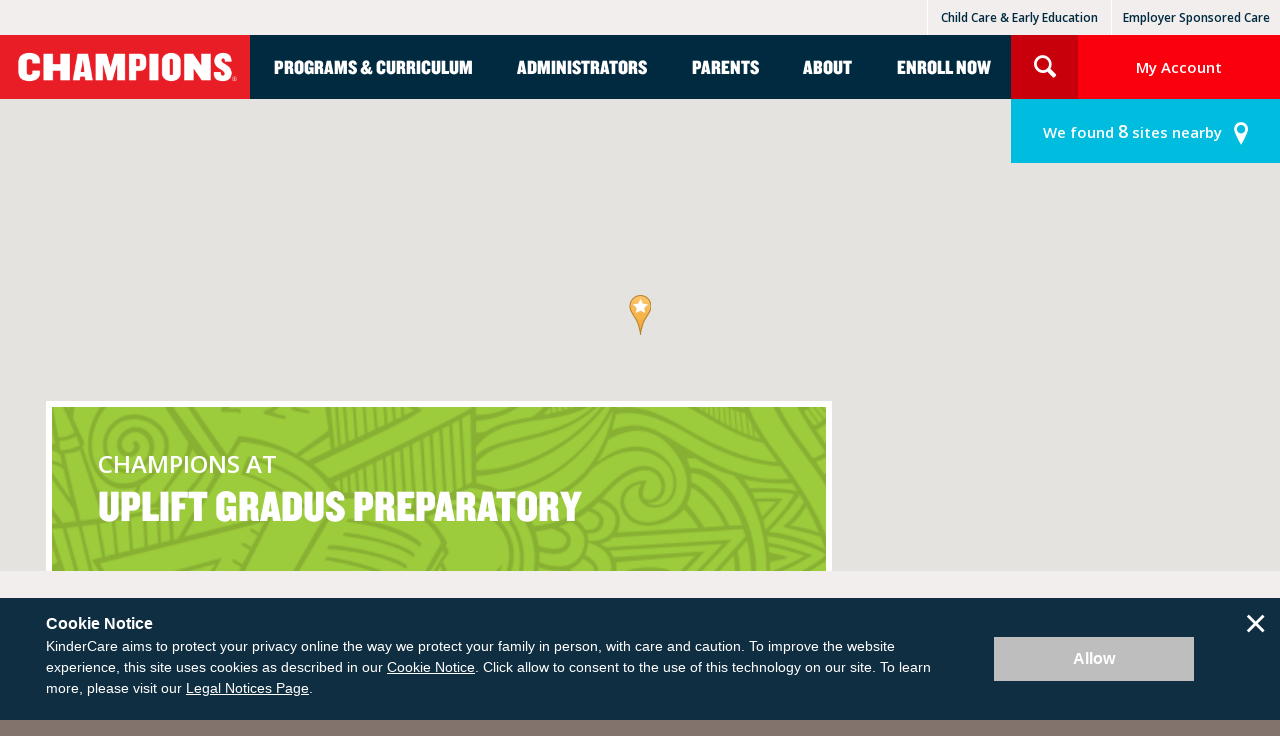

--- FILE ---
content_type: text/html; charset=utf-8
request_url: https://www.discoverchampions.com/our-locations/desoto/tx/001668
body_size: 42039
content:

<!DOCTYPE html>
<html class="no-js" lang="en">
<head>
    <meta http-equiv="X-UA-Compatible" content="IE=edge,chrome=1">
    <meta name="viewport" content="width=device-width, initial-scale=1.0">
    <meta name="apple-mobile-web-app-title" content="Champions">
    <link rel="canonical" href="https://www.discoverchampions.com/our-locations/desoto/tx/001668" />
    
<!-- Start VWO Async SmartCode -->
<link rel="preconnect" href="https://dev.visualwebsiteoptimizer.com" />
<script type='text/javascript' id='vwoCode'>
window._vwo_code=window._vwo_code || (function() {
var account_id=805439,
version = 1.5,
settings_tolerance=2000,
library_tolerance=2500,
use_existing_jquery=false,
is_spa=1,
hide_element='body',
hide_element_style = 'opacity:0 !important;filter:alpha(opacity=0) !important;background:none !important',
/* DO NOT EDIT BELOW THIS LINE */
f=false,w=window,d=document,vwoCodeEl=d.querySelector('#vwoCode'),code={use_existing_jquery:function(){return use_existing_jquery},library_tolerance:function(){return library_tolerance},hide_element_style:function(){return'{'+hide_element_style+'}'},finish:function(){if(!f){f=true;var e=d.getElementById('_vis_opt_path_hides');if(e)e.parentNode.removeChild(e)}},finished:function(){return f},load:function(e){var t=d.createElement('script');t.fetchPriority='high';t.src=e;t.type='text/javascript';t.onerror=function(){_vwo_code.finish()};d.getElementsByTagName('head')[0].appendChild(t)},getVersion:function(){return version},getMatchedCookies:function(e){var t=[];if(document.cookie){t=document.cookie.match(e)||[]}return t},getCombinationCookie:function(){var e=code.getMatchedCookies(/(?:^|;)\s?(_vis_opt_exp_\d+_combi=[^;$]*)/gi);e=e.map(function(e){try{var t=decodeURIComponent(e);if(!/_vis_opt_exp_\d+_combi=(?:\d+,?)+\s*$/.test(t)){return''}return t}catch(e){return''}});var i=[];e.forEach(function(e){var t=e.match(/([\d,]+)/g);t&&i.push(t.join('-'))});return i.join('|')},init:function(){if(d.URL.indexOf('__vwo_disable__')>-1)return;w.settings_timer=setTimeout(function(){_vwo_code.finish()},settings_tolerance);var e=d.currentScript,t=d.createElement('style'),i=e&&!e.async?hide_element?hide_element+'{'+hide_element_style+'}':'':code.lA=1,n=d.getElementsByTagName('head')[0];t.setAttribute('id','_vis_opt_path_hides');vwoCodeEl&&t.setAttribute('nonce',vwoCodeEl.nonce);t.setAttribute('type','text/css');if(t.styleSheet)t.styleSheet.cssText=i;else t.appendChild(d.createTextNode(i));n.appendChild(t);var o=this.getCombinationCookie();this.load('https://dev.visualwebsiteoptimizer.com/j.php?a='+account_id+'&u='+encodeURIComponent(d.URL)+'&f='+ +is_spa+'&vn='+version+(o?'&c='+o:''));return settings_timer}};w._vwo_settings_timer = code.init();return code;}());
</script>
<!-- End VWO Async SmartCode -->


    


<title>Champions at Uplift Gradus Preparatory in DeSoto, TX | Before and After School Programs</title>
<meta name="description" content="At Uplift Gradus Preparatory in DeSoto, TX we combine fun and learning for children in our before and after school and early learning programs. Find a Champions at or near your school today!"> 
<meta name="robots" content="index, follow">
    


<script id="sp-json" type="application/ld+json">
{
  "@context": "https://schema.org",
  "@type": "ChildCare",
  "@id": "https://www.discoverchampions.com/our-locations/desoto/tx/001668",
  "name": "Uplift Gradus Preparatory",
  "telephone": "(469) 397-1102",
        
    "openingHours": "6:30 AM - 7:30 AM // 3:30 PM - 6:30 PM (2:00 PM - 6:30 PM Wednesday)",
        
  "url": "/our-locations/desoto/tx/001668",
  "logo": "https://www.discoverchampions.com/areas/champions/assets/dist/img/css/champions-brand-logo.be60875a.jpg",
  "slogan": "Let Your Confidence Glow!",
  "description": "Uplift Gradus Preparatory in DeSoto has a great solution for busy working families: activities that combine fun and learning, together with the safety and convenience of a high-quality program right inside your school. Champions offers a variety of group and individual activities designed to keep your child exploring and growing. From art, dramatic play, math and science to problem-solving, language, motor skills and more, we help your child continue learning and developing essential life skills – whether school is in session or not.",
  "priceRange": "Contact for pricing in your area",
  "address": {
        "@type": "PostalAddress",
    "streetAddress": "121 Seahawk Dr",
    "addressLocality": "DeSoto",
    "addressRegion": "TX",
    "postalCode": "75115",
    "addressCountry": "US"
  },
  "hasCredential": {
        "@type": "EducationalOccupationalCredential",
    "credentialCategory": "Cognia Accredited",
    "url": "https://www.cognia.org/"
  },
  "geo": {
        "@type": "GeoCoordinates",
    "latitude": "32.6248708",
    "longitude": "-96.8588152"
  }
        
    ,
    "hasOfferCatalog": {
        "@type": "OfferCatalog",
    "name": "Program Offerings",
    "itemListElement": [
        
        {
        "@type": "Offer",
        "itemOffered": {
        "@type": "Service",
        "name": "Before and After-School: Grades PreK-5",
        "description":"Champions provides busy, working families like yours the flexibility to extend the learning day after school for school-age children. With a balance of child-initiated and teacher-led activities, our programs serve your child’s wide variety of interests and skills by giving them choice."
        }
        }
    

    ]
  }
    

}
</script>




<script type="application/ld+json">
    {
      "@context": "https://schema.org",
      "@type": "FAQPage",
      "mainEntity": [
            
        {
        "@type": "Question",
        "name": "How soon can my child start Champions?",
        "acceptedAnswer": {
        "@type": "Answer",
        "text": "Your child can attend our program as early as 48 hours after you complete the online enrollment process."
        }
        }
    
,    
        {
        "@type": "Question",
        "name": "When is tuition due?",
        "acceptedAnswer": {
        "@type": "Answer",
        "text": "Tuition is charged weekly on Thursday mornings for the following week, and is due by Friday. Payments can be made with a debit or credit card through your online account. We offer autopay for your convenience, so you can store your payment account and it will be charged weekly."
        }
        }
    
,    
        {
        "@type": "Question",
        "name": "What if I want to change my child’s care schedule?",
        "acceptedAnswer": {
        "@type": "Answer",
        "text": "Flexibility is the magic word for busy families like yours! At Champions, you can adjust your child&amp;rsquo;s schedule from week to week, with options for full-time or part-time care.
Every Wednesday, we lock in the schedule and prepare invoices for the following week. So, if you want to adjust the days your child will be joining us, make sure to save changes by the Wednesday prior to the week of care you&amp;rsquo;re scheduling.
If your child attends our program and you haven&amp;rsquo;t scheduled by the Wednesday prior, you will be charged a drop-in fee at a higher rate.
Get step-by-step instructions here!"
        }
        }
    

      ]
    }
</script>

<script type="application/ld+json">
    {
  "@context": "http://schema.org",
  "@type": "BreadcrumbList",
  "itemListElement": [
    {
      "@type": "ListItem",
      "position": 1,
      "name": "All Locations",
      "item": "https://www.discoverchampions.com/our-locations"
    },
    {
      "@type": "ListItem",
      "position": 2,
      "name": "Before & After School Care in DeSoto, TX",
      "item": "https://www.discoverchampions.com/our-locations/desoto/tx"
    },
    {
      "@type": "ListItem",
      "position": 3,
      "name": "Champions at Uplift Gradus Preparatory"
    }
  ]
}
</script>
    <!-- Fonts -->
    <link rel="preconnect" href="https://fonts.gstatic.com">
    <link href="https://fonts.googleapis.com/css2?family=Open+Sans:wght@600;700&display=block" rel="stylesheet">
    <link rel="stylesheet" href="/areas/champions/assets/dist/css/style.07e7fa65.css">

        <!-- BEGIN LivePerson Monitor. -->
    <script type="text/javascript">
        window.lpTag = window.lpTag || {}, 'undefined' == typeof window.lpTag._tagCount ? (window.lpTag = {
            wl: lpTag.wl || null,
            scp: lpTag.scp || null,
            site: '14673713' || '',
            section: lpTag.section || '',
            tagletSection: lpTag.tagletSection || null,
            autoStart: lpTag.autoStart !== !1,
            ovr: lpTag.ovr || {},
            _v: '1.10.0',
            _tagCount: 1,
            protocol: 'https:',
            events: {
                bind: function (t, e, i) {
                    lpTag.defer(function () {
                        lpTag.events.bind(t, e, i)
                    }, 0)
                },
                trigger: function (t, e, i) {
                    lpTag.defer(function () {
                        lpTag.events.trigger(t, e, i)
                    }, 1)
                }
            },
            defer: function (t, e) {
                0 === e ? (this._defB = this._defB || [], this._defB.push(t)) : 1 === e ? (this._defT = this._defT || [], this._defT.push(t)) : (this._defL = this._defL || [], this._defL.push(t))
            },
            load: function (t, e, i) {
                var n = this;
                setTimeout(function () {
                    n._load(t, e, i)
                }, 0)
            },
            _load: function (t, e, i) {
                var n = t;
                t || (n = this.protocol + '//' + (this.ovr && this.ovr.domain ? this.ovr.domain : 'lptag.liveperson.net') + '/tag/tag.js?site=' + this.site);
                var o = document.createElement('script');
                o.setAttribute('charset', e ? e : 'UTF-8'), i && o.setAttribute('id', i), o.setAttribute('src', n), document.getElementsByTagName('head').item(0).appendChild(o)
            },
            init: function () {
                this._timing = this._timing || {}, this._timing.start = (new Date).getTime();
                var t = this;
                window.attachEvent ? window.attachEvent('onload', function () {
                    t._domReady('domReady')
                }) : (window.addEventListener('DOMContentLoaded', function () {
                    t._domReady('contReady')
                }, !1), window.addEventListener('load', function () {
                    t._domReady('domReady')
                }, !1)), 'undefined' === typeof window._lptStop && this.load()
            },
            start: function () {
                this.autoStart = !0
            },
            _domReady: function (t) {
                this.isDom || (this.isDom = !0, this.events.trigger('LPT', 'DOM_READY', {
                    t: t
                })), this._timing[t] = (new Date).getTime()
            },
            vars: lpTag.vars || [],
            dbs: lpTag.dbs || [],
            ctn: lpTag.ctn || [],
            sdes: lpTag.sdes || [],
            hooks: lpTag.hooks || [],
            identities: lpTag.identities || [],
            ev: lpTag.ev || []
        }, lpTag.init()) : window.lpTag._tagCount += 1;
    </script>
    <!-- END LivePerson Monitor. -->


    <script src="/areas/champions/assets/dist/js/head.72747029.js"></script>

    <!--[if lte IE 8]>
    <script src="/areas/champions/assets/dist/js/oldie.20d29f65.js"></script>
    <![endif]-->
    <!-- googleapis maps -->
    <script async type="text/javascript" src="https://maps.googleapis.com/maps/api/js?key=AIzaSyC3bcFRevdIJ20bMWqOkvW5wW3NGRufoS8&v=quarterly&libraries=places&loading=async"></script>

    <meta name="google-site-verification" content="QXcjleSJxz8bPq1LM2w2Y_DNWe8G1QIKqEAVB9EdZRU" />

    
</head>
<body class="">

    <!-- Google Tag Manager -->
    <script>var dataLayer = dataLayer || []; dataLayer.push({ 'gtm.start': new Date().getTime(), event: 'gtm.js' });</script>
    <script src="//www.googletagmanager.com/gtm.js?id=GTM-MNN9DF" async></script>
    <!-- End Google Tag Manager -->

<div class="layout-map">
	<button class="global-map-close js-map-trigger" aria-label="Close Map"></button>
	<div class="map-center-search js-map-container" data-map-type="center-search" data-marker-json-base="/data/nearby-champions-locations" data-initkey="center-search">
	</div>
	<div class="ntfn-container-map">
		<div class="ntfn-inner-wrap"></div>
	</div>
	<div id="modal-tuition-openings" class="layout-modal-full-screen layout-modal-tuition">
		<a class="close-site-search js-close">&times;</a>
		<div class="modal-container iframe-container">
			<iframe id="iframe-tuition-modal" class="modal-iframe" frameborder="0" vspace="0" hspace="0" webkitAllowFullScreen mozallowfullscreen allowFullScreen src=""></iframe>
		</div>
	</div>
</div>
<header class="layout-header">
    

    <a href="#main" class="accessibility">Skip to main content</a>

    <nav class="navigation">
        <div class="brand"><a href="/" aria-label="Return home">Champions</a></div>
        
<div class="nav-utilities">
		<a class="kindercare" href="https://www.kindercare.com/" target=""><span>Child Care & Early Education</span><span>KinderCare Learning Centers</span></a>
		<a class="work" href="https://www.kindercare.com/employer-sponsored-child-care" target=""><span>Employer Sponsored Care</span><span>KLC for Employers</span></a>
</div>


        <div class="nav-primary">

            <ul class="list-plain">

                <li data-set="site-search" class="append-around-low-resolution item-site-search">
                    <div class="appendaround">
                        
<form class="form-site-search" data-da-label="Global Site Search" action="/search-results" method="get">
	<fieldset>
		<ol>
			<li>
				<label for="site-search">Search</label>
				<div class="inline-input">
					<input id="site-search" name="q" type="search"  maxlength="256"  placeholder="Enter Keyword&hellip;">
					<button class="submit-search">Submit</button>
				</div>
			</li>
		</ol>
	</fieldset>
</form>

                    </div>
                </li>
                  
        <li class="nav-has-children">
            <a href="#sub-nav-programs--curriculum">Programs & Curriculum</a>
            <div id="sub-nav-programs--curriculum" class="nav-sub-nav">
                <a href="#" class="nav-primary-back" aria-label="Go back to main navigation">Back</a>
                    <div class="nav-group">
                            <ul class="sub-nav-item">
                                    <li class="sub-nav-title">School-Age Programs (Ages 5-12)</li>
                                                                    <li>
<a href="/programs-curriculum/programs-overview" >Programs Overview</a>                                    </li>
                                    <li>
<a href="/programs-curriculum/programs-overview/before-and-after-school-programs/grades-k-6" >Before- and After-School Care</a>                                    </li>
                                    <li>
<a href="/programs-curriculum/programs-overview/enrichment-programs/tech-track" title="Champions Tech Track" >Tech Track</a>                                    </li>
                                    <li>
<a href="/programs-curriculum/programs-overview/enrichment-programs/break-time-programs" >Seasonal Break Programs</a>                                    </li>
                                    <li>
<a href="/landing-pages/summer-break" >Summer Break Program</a>                                    </li>
                                    <li>
<a href="/landing-pages/champ-camp-offsite" >Summer Break Program: Great Outdoors</a>                                    </li>
                                    <li>
<a href="/landing-pages/winter-break" >Winter Break Program</a>                                    </li>
                                    <li>
<a href="/landing-pages/spring-break" >Spring Break Program</a>                                    </li>
                            </ul>
                            <ul class="sub-nav-item">
                                    <li class="sub-nav-title">Full Day Child Care (Ages 3-5)</li>
                                                                    <li>
<a href="/programs-curriculum/programs-overview/early-learning-programs/preschool" >Preschool</a>                                    </li>
                                    <li>
<a href="/programs-curriculum/programs-overview/early-learning-programs/pre-kindergarten" >Pre-Kindergarten</a>                                    </li>
                            </ul>
                    </div>
                    <div class="nav-group">
                    </div>
            </div>
        </li>
  
        <li class="nav-has-children">
            <a href="#sub-nav-administrators">Administrators</a>
            <div id="sub-nav-administrators" class="nav-sub-nav">
                <a href="#" class="nav-primary-back" aria-label="Go back to main navigation">Back</a>
                    <div class="nav-group">
                            <ul class="sub-nav-item">
                                    <li class="sub-nav-title">Administrators</li>
                                                                    <li>
<a href="/landing-pages/b2b" title="For Administrators" >Onsite Before- and After-School Care Solutions</a>                                    </li>
                                    <li>
<a href="/school-program-rfp" >How to Craft an RFP</a>                                    </li>
                                    <li>
<a href="/programs-curriculum/programs-overview/early-learning-programs/extended-day-kindergarten" >Extended Day Kindergarten</a>                                    </li>
                                    <li>
<a href="/why-champions/virtual-tour" >Virtual Tour</a>                                    </li>
                                    <li>
<a href="/case-studies/council-rock-school-district" >The Council Rock School District Success Story</a>                                    </li>
                                    <li>
<a href="/case-studies/pemberton-township-schools" >Pemberton Township's Extended-Day Success Story</a>                                    </li>
                            </ul>
                    </div>
                    <div class="nav-group">
                    </div>
            </div>
        </li>
  
        <li class="nav-has-children">
            <a href="#sub-nav-parents">Parents</a>
            <div id="sub-nav-parents" class="nav-sub-nav">
                <a href="#" class="nav-primary-back" aria-label="Go back to main navigation">Back</a>
                    <div class="nav-group">
                            <ul class="sub-nav-item">
                                    <li class="sub-nav-title">Parents</li>
                                                                    <li>
<a href="/how-to-enroll" >How to Enroll</a>                                    </li>
                                    <li>
<a href="/why-champions/our-difference" >The Champions Difference</a>                                    </li>
                                    <li>
<a href="/about/child-care-safety" >Health, Safety, and Security</a>                                    </li>
                                    <li>
<a href="/why-champions/virtual-tour" >Virtual Tour</a>                                    </li>
                                    <li>
<a href="/why-champions/success-stories-resources" >Parent Reviews</a>                                    </li>
                            </ul>
                    </div>
                    <div class="nav-group">
                    </div>
            </div>
        </li>
  
        <li class="nav-has-children">
            <a href="#sub-nav-about">About</a>
            <div id="sub-nav-about" class="nav-sub-nav">
                <a href="#" class="nav-primary-back" aria-label="Go back to main navigation">Back</a>
                    <div class="nav-group">
                            <ul class="sub-nav-item">
                                    <li class="sub-nav-title">About</li>
                                                                    <li>
<a href="/about/about-champions" >Who We Are</a>                                    </li>
                                    <li>
<a href="/about/accreditation" >Accreditation</a>                                    </li>
                                    <li>
<a href="/about/meet-our-teachers" >Meet Our Teachers</a>                                    </li>
                                    <li>
<a href="/about/contact-us" >Contact Us</a>                                    </li>
                            </ul>
                    </div>
                    <div class="nav-group">
                            <ul class="sub-nav-item">
                                    <li class="sub-nav-title">Resources</li>
                                                                    <li>
<a href="/about/frequently-asked-questions" >FAQ</a>                                    </li>
                                    <li>
<a href="/landing-pages/childcare-tuition-support" >Tuition Assistance</a>                                    </li>
                                    <li>
<a href="/about/careers" >Careers</a>                                    </li>
                            </ul>
                    </div>
            </div>
        </li>
        <li>
<a href="https://connect.klcschoolpartnerships.com/" target="_blank" rel="noopener noreferrer" >Enroll Now</a>        </li>

                <li data-set="my-account" class="append-around-low-resolution">
                    <a href="https://connect.klcschoolpartnerships.com/" class="appendaround da-click" data-da-label="My Account" data-da-event="My Account Link Clicked" data-da-action="Click">My Account</a>
                </li>

            </ul>
        </div>

        <div class="nav-secondary">
            <ul class="list-plain">
                <li class="link-site-search">
                    <a href="/search" data-modal-name="site-search" data-modal-focus="#site-search" class="js-modal-trigger">Search Site</a>
                </li>
                <li class="link-tuition append-around-high-resolution" data-set="my-account"></li>
                <li class="link-center-search">
                    <div class="form-center-search">
    <form id="center-search-filters" action="/data/champions-locations-search" data-da-label="Center Search Filters">
        <fieldset class="center-zip-code">
            <legend>Search Centers by Zip Code</legend>
            <ol>
                <li>
                    <label for="location" class="accessibility">Enter Zip Code:</label>
                    <div class="inline-input">
                        <input type="text" name="location" id="location" placeholder="Enter Zip Code">
                        <button class="submit-search">Submit</button>
                    </div>
                </li>
            </ol>
        </fieldset>
        <fieldset class="center-filters">
            <legend>Filter Returned Search Results</legend>
            <ol>
                <li>
                    <label for="center-search__distance" class="accessibility">Search Radius:</label>
                    <select id="center-search__distance" class="distance" name="distance" id="distance">
                        <option value="" disabled>Search Radius</option>
                        <option value="3">3 miles</option>
                        <option value="5">5 miles</option>
                        <option value="7">7 miles</option>
                        <option value="10">10 miles</option>
                        <option value="15" selected="selected">15 miles</option>
                        <option value="25">25 miles</option>
                    </select>
                </li>
            </ol>
        </fieldset>
    </form>
</div>
    <a href="/our-locations/results" class="js-map-trigger header-map-open global-map-open" data-initkey="center-search"><span class="extra-large-only">We found</span><em>8</em> sites nearby</a> 
                </li>
                <li class="link-menu-toggle"><a href="#" class="js-menu-trigger"><span>Menu</span></a></li>
            </ul>
        </div>
        <div id="modal-site-search" class="layout-modal-full-screen">
            <a class="close-site-search js-close">&times;</a>
            <div class="modal-container">
                <div data-set="site-search" class="append-around-high-resolution">
                </div>
                    <p class="note-site-search">If you are looking for a Champions location <a class="js-map-trigger global-map-open js-close" href="#" data-initkey="center-search">please view the map</a></p>
            </div>
        </div>
    </nav>
</header>

    <main id="main" class="layout-container" >
        


<div class="feature-main">
	<div class="feature-main-content">
		<div class="map-center-details js-map-container" data-map-type="center-details"></div>
		<div class="container-padded">
			<div class="feature-main-banner solid green left">
				<h1><span>Champions at</span> Uplift Gradus Preparatory</h1>
			</div>
		</div>
	</div>
	<script id="js-nearby-centers">
		var initialMarkerSet = {"centers":[{"name":"Uplift Gradus Preparatory","id":"001668","url":"/our-locations/desoto/tx/001668","distance":0,"address":"121 Seahawk Dr","city":"DeSoto","state":"TX","zip":"75115","region":55,"district":4,"latitude":32.6248708,"longitude":-96.8588152,"phoneNumber":"(469) 397-1102","hideInfoWindow":true}]};

		var nearbyCenterMarkerSet = {"centers":[{"name":"Uplift Gradus Preparatory","id":"001668","url":"/our-locations/desoto/tx/001668","distance":0,"address":"121 Seahawk Dr","city":"DeSoto","state":"TX","zip":"75115","region":55,"district":4,"latitude":32.6248708,"longitude":-96.8588152,"phoneNumber":"(469) 397-1102","hideInfoWindow":true},{"name":"Uplift Hampton","id":"003063","url":"/our-locations/dallas/tx/003063","distance":"1.0 miles","address":"8915 Hampton Rd","city":"Dallas","state":"TX","zip":"75232","latitude":32.6397232,"longitude":-96.8592449,"phoneNumber":"(214) 970-8688","centerDirectory":""},{"name":"International Leadership of Texas - Lancaster","id":"001161","url":"/our-locations/lancaster/tx/001161","distance":"3.7 miles","address":"1900 W Pleasant Run Rd","city":"Lancaster","state":"TX","zip":"75146","latitude":32.604159,"longitude":-96.79937,"phoneNumber":"(214) 543-7865","centerDirectory":""},{"name":"IDEA A.W. Brown","id":"003062","url":"/our-locations/dallas/tx/003062","distance":"3.9 miles","address":"5701 Red Bird Center Dr","city":"Dallas","state":"TX","zip":"75237","latitude":32.6780128,"longitude":-96.8822459,"phoneNumber":"(214) 970-7957","centerDirectory":""},{"name":"Uplift Pinnacle Preparatory","id":"002973","url":"/our-locations/dallas/tx/002973","distance":"6.8 miles","address":"2510 S Vernon Ave","city":"Dallas","state":"TX","zip":"75224","latitude":32.7214062,"longitude":-96.8354816,"phoneNumber":"(469) 859-5038","centerDirectory":""},{"name":"Momentous School","id":"001870","url":"/our-locations/dallas/tx/001870","distance":"8.6 miles","address":"106 E. Tenth St","city":"Dallas","state":"TX","zip":"75203","latitude":32.7454863,"longitude":-96.8240165,"phoneNumber":"(214) 564-3970","centerDirectory":""},{"name":"International Leadership of Texas - Grand Prairie K-8","id":"001158","url":"/our-locations/grand-prairie/tx/001158","distance":"11.6 miles","address":"3501 S Great SW Pkwy","city":"Grand Prairie","state":"TX","zip":"75052","latitude":32.685921,"longitude":-97.044184,"phoneNumber":"(817) 513-2542","centerDirectory":""},{"name":"Hale Elementary School","id":"003435","url":"/our-locations/arlington/tx/003435","distance":"12.9 miles","address":"2400 E. Mayfield Rd.","city":"Arlington","state":"TX","zip":"76014","latitude":32.6900924,"longitude":-97.0671726,"phoneNumber":"(800) 246-2154","centerDirectory":""},{"name":"Uplift Atlas Preparatory","id":"001653","url":"/our-locations/dallas/tx/001653","distance":"13.1 miles","address":"1474 Annex Ave","city":"Dallas","state":"TX","zip":"75204","latitude":32.80236,"longitude":-96.7787381,"phoneNumber":"(214) 244-4374","centerDirectory":""},{"name":"Uplift Infinity ","id":"001629","url":"/our-locations/irving/tx/001629","distance":"13.5 miles","address":"1401 S MacArthur Blvd","city":" Irving","state":"TX","zip":"75060","latitude":32.7999746,"longitude":-96.9621893,"phoneNumber":"(620) 262-1074","centerDirectory":""},{"name":"Montessori Academy at Onesimo Hernandez/Obadiah Knight Elementary","id":"003456","url":"/our-locations/dallas/tx/003456","distance":"13.5 miles","address":"5555 Maple Ave","city":"Dallas","state":"TX","zip":"75235","latitude":32.8196831,"longitude":-96.8364389,"phoneNumber":"(800) 246-2154","centerDirectory":""}]};
	</script>
</div>



<div class="layout-two-column">
    <article class="primary">
        

<div class="component">
    <div class="wrapper">
            <div class="one-up">
                <p>
                    <a href="/our-locations">All Locations</a>
                    <strong>&rarr;</strong>
                    <a href="/our-locations/desoto/tx">
                        Before &amp; After School Care in Desoto, TX
                    </a>
                </p>
            </div>
        <div class="two-up">
            <div>
                <span>121 Seahawk Dr</span>
                <span>DeSoto</span>
                <span>TX</span>
                <span>75115</span>
            </div>
            <a href="tel:(469) 397-1102">(469) 397-1102</a>
            <p>For additional program information, please contact Area Manager Jimonique Schueler at JSchueler@discoverchampions.com.</p>
        </div>
        <div class="two-up">
            <span></span>
                <p><a href="https://connect.klcschoolpartnerships.com" target="_blank"><strong>Enroll Now</strong></a></p>
        </div>
    </div>
</div>

        <div class="component-faux-spaced">
            <div class="responsive-tabs-wrapper tab-count-3 bordered">
                <ul>
                    <li><a href="#welcome">Welcome</a></li>
                    <li><a href="#price">Pricing</a></li>
                    <li><a href="#faq">Frequently Asked Questions</a></li>
                </ul>
                <div id="welcome">
                    <section class="component">
	<h2>WELCOME</h2>
    <div>
        <div>
<div>Champions has a great solution for busy working families: activities that combine fun and learning, together with the safety and convenience of a high-quality program right inside your school. Champions offers a variety of group and individual activities designed to keep your child exploring and growing.</div>
<div>&nbsp;</div>
<div>From art, dramatic play, math and science to problem-solving, language, motor skills and more, we help your child continue learning and developing essential life skills &ndash; whether school is in session or not.</div>
            

<div class="highlight-message red">
    <p><!--block--><strong>Financial Assistance and Discounts</strong><br>Champions® makes tuition more affordable by accepting financial assistance and providing discounts including employer, sibling, military, and more! Talk to your site director to learn more and find out if you qualify.<br><br><a href="https://www.discoverchampions.com/landing-pages/childcare-tuition-support">Explore Your Options</a><br><br>We accept scholarships through the Texas Workforce Commission!<br><br><br><strong>Now enrolling for spring and summer break! </strong>&nbsp; <br>Go full-time or part-time on the fun! At <a href="https://www.discoverchampions.com/landing-pages/summer-break">Champ Camp</a>, kids dive into hands-on adventures, make new friends, and build confidence every day.&nbsp;</p>
</div>

            
        </div>

            <div class="js-accordion-set">
                    <div class="accordion-item">
                        <h3 class="accordion-title js-accordion-trigger">Before and After-School: Grades PreK-5</h3>

                        <div class="accordion-content">
                            <p>
                                
                                <strong>Dates:</strong> August 04, 2025 - May 29, 2026: M-F<br>
                                <strong>Hours:</strong> 6:30 AM - 7:30 AM // 3:30 PM - 6:30 PM (2:00 PM - 6:30 PM Wednesday)
                            </p>
                            <p><!--block-->Champions provides busy, working families like yours the flexibility to extend the learning day after school for school-age children. With a balance of child-initiated and teacher-led activities, our programs serve your child’s wide variety of interests and skills by giving them choice.</p>


                            
                        </div>
                    </div>
            </div>
    </div>
</section>
                </div>
                <div id="price">
                    <section class="component">
		<h1><!--block-->2025/2026 School Year</h1><p><!--block--><strong>Before-School:</strong><em><br></em>1-5 days: $45 per week<strong><em><br></em></strong><br><strong>After-School:</strong><br> 1-2 days: $40 per week<br> 3-5 days: $65 per week<br><br><strong>Before &amp; After Combined:<br></strong>3-5 days: $99 per week</p><h1><!--block-->Fees &amp; Discounts:</h1><p><!--block--><strong>Additional Fees:<br></strong>Registration: $60 per student or $100 per family<br>Drop-In After-School: $30 per day<br>Early Release: $15 per day<br>In-Service Day: $15 per day<br>Non School Full Day : $40 per day</p><p><!--block--><strong>Discounts:</strong><br>Military: 15%<br>Multi-Child: 10%<br>Multi-Session (3-5 Days Before AND After): 10% <br>School District Employee: 50%<br>School Site Employee (employed at same campus): 60%<br><br><strong>Subsidy Provider ID 1709326</strong><br><br>Don’t let cost deter you from giving your scholar the quality programming they deserve. To learn more about financial assistance and to see if you qualify, please visit this link: <a href="https://childcaregroup.org/for_parents/child_care_financial_scholarships.php">Child Care Assistance (childcaregroup.org)</a>. Reach out to your Site Director for any additional questions. <br><br>Program applications are accepted based on the county of residence. <br><br>You may contact your County specific offices at:<br><br>Dallas County - Child Care Group 214-630-5949<br><a href="http://www.childcaregroup.org/parents/cca.html">http://www.childcaregroup.org/parents/cca.html</a><br><br>Tarrant County - Child Care Management Services 817-831-0374<br><a href="https://tarrantcountyccms.org/">https://tarrantcountyccms.org/</a><br><br>Funding assistance for military families is provided by <br>Child Care Aware of America 800-424-2246<br><a href="http://childcareaware.org/">http://childcareaware.org/</a><br><br><strong>Other Community Resources:</strong><br><br>WIC: Assists with nutritional needs of women and children.&nbsp;<br>State of Texas 800-WIC-FOR-U<br><br>Early Childhood Intervention: Provides services for children with delays or disabilities for children 3 and under. 800-628-5115</p>
		
</section>
                </div>
                <div id="faq">
                    <section class="component">
    <div class="js-accordion-set">
        
        
                <div class="accordion-item">
                    <h3 class="accordion-title js-accordion-trigger">How soon can my child start Champions?</h3>
                    <div class="accordion-content">
                        <p>Your child can attend our program as early as 48 hours after you complete the online enrollment process.</p>
                    </div>
                </div>
                <div class="accordion-item">
                    <h3 class="accordion-title js-accordion-trigger">When is tuition due?</h3>
                    <div class="accordion-content">
                        <p>Tuition is charged weekly on Thursday mornings for the following week, and is due by Friday. Payments can be made with a debit or credit card through your online account. We offer autopay for your convenience, so you can store your payment account and it will be charged weekly.</p>
                    </div>
                </div>
                <div class="accordion-item">
                    <h3 class="accordion-title js-accordion-trigger">What if I want to change my child’s care schedule?</h3>
                    <div class="accordion-content">
                        <p>Flexibility is the magic word for busy families like yours! At Champions, you can adjust your child&rsquo;s schedule from week to week, with options for full-time or part-time care.</p>
<p>Every Wednesday, we lock in the schedule and prepare invoices for the following week. So, if you want to adjust the days your child will be joining us, make sure to save changes by the Wednesday prior to the week of care you&rsquo;re scheduling.</p>
<p>If your child attends our program and you haven&rsquo;t scheduled by the Wednesday prior, you will be charged a drop-in fee at a higher rate.</p>
<p><a href="/-/media/champions/documents/chp_flexibility_howtopdf_fin.pdf" target="_blank">Get step-by-step instructions here!</a></p>
                    </div>
                </div>
    </div>
</section> 
                </div>
            </div>
        </div>
    </article>
    <aside class="secondary">
        

    </aside>
</div>
    </main>

    <footer>
	
	<section class="layout-social">
		<div class="container">
			<h2>Connect with Champions</h2>
			<div class="social-group">
				<ul class="list-plain">
					<li><a data-da-label="Facebook" data-da-event="Facebook Link Clicked" data-da-category="Social" data-da-action="Exit" class="social-facebook da-click" href="https://www.facebook.com/KCEChampions" target="_blank">Facebook</a></li>
					<li><a data-da-label="YouTube" data-da-event="YouTube Link Clicked" data-da-category="Social" data-da-action="Exit" class="social-youtube da-click" href="https://www.youtube.com/channel/UCtxT1KilDoeKKV_pLvpBDDA" target="_blank">YouTube</a></li>
					<li><a data-da-label="LinkedIn" data-da-event="LinkedIn Link Clicked" data-da-category="Social" data-da-action="Exit" class="social-linkedin-2023 da-click" href="https://www.linkedin.com/company/kindercare-learningcompanies/" target="_blank">LinkedIn</a></li>
				</ul>
			</div>
		</div>
	</section>
	<div class="layout-footer">
		<div class="container">
			<div class="footer-meta">
				<nav class="nav-tertiary">
					
<ul class="nav-tertiary__inner list-items-inline list-plain">
        <li class="nav-tertiary__list-item"><a href="/about/about-champions" >About Champions</a></li>
        <li class="nav-tertiary__hr">
            <hr />
        </li>
        <li class="nav-tertiary__list-item"><a href="https://investors.kindercare.com/corporateresponsibility/" >Corporate Responsibility</a></li>
        <li class="nav-tertiary__hr">
            <hr />
        </li>
        <li class="nav-tertiary__list-item"><a href="/about/careers" >Careers</a></li>
        <li class="nav-tertiary__hr">
            <hr />
        </li>
        <li class="nav-tertiary__list-item"><a href="https://www.discoverchampions.com/our-locations" >Our Locations</a></li>
        <li class="nav-tertiary__hr">
            <hr />
        </li>
        <li class="nav-tertiary__list-item"><a href="/about/contact-us" >Contact Us</a></li>
        <li class="nav-tertiary__hr">
            <hr />
        </li>
        <li class="nav-tertiary__list-item"><a href="/champions-legal/legal-information" >Legal Information</a></li>
        <li class="nav-tertiary__hr">
            <hr />
        </li>
        <li class="nav-tertiary__list-item"><a href="/site-map" >Site Map</a></li>
        <li class="nav-tertiary__hr">
            <hr />
        </li>
</ul>

				</nav>
				<p class="copyright">&copy; 2026 KinderCare Learning Companies, Inc.</p>
			</div>
		</div>
	</div>
</footer>


    


    <div class="cookie-banner">
        <div class="container-padded cookie-banner__inner">
            <div class="cookie-banner__left">
                <div class="cookie-banner__header">
                    Cookie Notice
                </div>
                <div class="cookie-banner__body">
                    <p>KinderCare aims to protect your privacy online the way we protect your family in person, with care and caution. To improve the website experience, this site uses cookies as described in our&nbsp;<a href="/champions-legal/legal-information">Cookie Notice</a>. Click allow to consent to the use of this technology on our site. To learn more, please visit our&nbsp;<a href="/champions-legal/legal-information">Legal Notices Page</a>.</p>
                </div>
            </div>
            <div class="cookie-banner__right">
                    <button class="cookie-banner__button">
                        Allow
                    </button>
            </div>
        </div>
        <div class="cookie-banner__close">
            &times;
        </div>
    </div>


    <script src="/areas/champions/assets/dist/js/main.26744894.js"></script>
</body>
</html>


--- FILE ---
content_type: text/css
request_url: https://www.discoverchampions.com/areas/champions/assets/dist/css/style.07e7fa65.css
body_size: 144795
content:
@charset "UTF-8";.accordion-content:after,.center-infowindow-details:after,.component-callout:after,.container-padded:after,.container:after,.employee-info:after,.event-detail-list:after,.event-list>li:after,.layout-full-width:after,.layout-two-column-split:after,.layout-two-column:after,.modal-container:after,.nav-secondary:after,.nav-sub-nav li:after,.nav-sub-nav:after,.secondary .feature-box:after,.wrapper-index:after{clear:both;content:"";display:table}.center-infowindow-details-left-col,.center-infowindow-details-right-col,.center-search-result-column,.employee-info-left,.employee-info-right,.event-day,.event-day+div,.feature-main-banner.centered,.feature-main-banner.centered.solid,.feature-main-banner.full-width,.feature-main-banner.full-width .banner-body,.feature-main-banner.full-width .banner-title,.feature-main-banner.left,.feature-main-banner.left.solid,.footer-alerts,.layout-full-width .primary,.layout-two-column .primary,.layout-two-column .secondary,.nav-primary,.nav-secondary,.navigation,.no-flexbox .layout-two-column-split .primary,.no-flexbox .layout-two-column-split .secondary{float:left;margin:0;min-height:1px;width:100%}.brand,.event-actions .event-icon,.form-center-search .submit-search,.form-site-search .submit-search,.layout-social a{color:transparent;font:0/0 a;text-shadow:none}.employees,.event-list,.events-on-day{list-style:none;padding-left:0}.employees li:before,.event-list li:before,.events-on-day li:before{display:none}@font-face{font-family:icomoon;src:url(../fonts/icomoon.c15dac2e.eot);src:url(../fonts/icomoon.c15dac2e.eot?#iefix) format("embedded-opentype"),url(../fonts/icomoon.769d9674.woff) format("woff"),url(../fonts/icomoon.fee6cd5a.ttf) format("truetype"),url([data-uri]) format("svg");font-weight:400;font-style:normal}@font-face{font-family:'Knockout 70';src:url(../fonts/knockout/Knockout-70_Web.9a68e127.woff2) format("woff2"),url(../fonts/knockout/Knockout-70_Web.d6cef356.woff) format("woff");font-weight:400;font-style:normal;font-display:block}article,aside,details,figcaption,figure,footer,header,hgroup,main,nav,section,summary{display:block}audio,canvas,video{display:inline-block}audio:not([controls]){display:none;height:0}[hidden]{display:none}a:focus{outline:thin dotted}a:active,a:hover{outline:0}h1{font-size:2em;margin:.67em 0}abbr[title]{border-bottom:1px dotted}b,strong{font-weight:700}dfn{font-style:italic}hr{height:0}mark{background:#ff0;color:#000}code,kbd,pre,samp{font-family:monospace,serif;font-size:1em}pre{white-space:pre-wrap}q{quotes:"\201C" "\201D" "\2018" "\2019"}small{font-size:80%}sub,sup{font-size:75%;line-height:0;position:relative;vertical-align:baseline}sup{top:-.5em}sub{bottom:-.25em}img{border:0}figure{margin:0}button,input,select,textarea{font-family:inherit;font-size:100%;margin:0}button,input{line-height:1.5}button,select{text-transform:none}button,html input[type=button],input[type=reset],input[type=submit]{-webkit-appearance:button;cursor:pointer}button[disabled],html input[disabled]{cursor:default}input[type=checkbox],input[type=radio]{padding:0}button::-moz-focus-inner,input::-moz-focus-inner{border:0;padding:0}textarea{overflow:auto;vertical-align:top}*,:after,:before{box-sizing:border-box}@media print{*,:after,:before{background:0 0!important;box-shadow:none!important;color:#000!important;text-shadow:none!important}}html{font:87.5%/1.5 "Open Sans",Arial,sans-serif;scroll-behavior:smooth}body{background-color:#82746D;color:#000;margin:0;min-width:0;-ms-text-size-adjust:none;-webkit-text-size-adjust:none;width:100%}body.modal{background-color:transparent;color:#3b3b3b;padding:16px}.no-js body.modal{background-color:#82746D;color:#000}body.modal a{color:#fff}body.modal a:active,body.modal a:focus,body.modal a:hover{color:#14B5E8}h1:first-child,h2:first-child,h3:first-child,h4:first-child{margin-top:0}h1{font-size:28px;font-size:2rem;line-height:.9;margin:1em 0 1em}@media only screen and (min-width:48em){h1{font-size:48px;font-size:3.42857rem;margin-bottom:.5em}}h1 span{font-size:14px;font-size:1rem;margin-bottom:.5em}@media only screen and (min-width:48em){h1 span{font-size:16px;font-size:1.14286rem}}.employee-header h3,.events-on-day [itemprop=name],.feature-box h3,.theme-grid h4,h2{font-family:"Open Sans",Arial,sans-serif;font-weight:700;font-size:18px;font-size:1.28571rem;margin:1em 0 .5em;text-transform:uppercase}.alert-closures h4,.form-site-search label,.story-author,.sub-nav-title,h3{font-size:18px;font-size:1.28571rem;line-height:1.3;margin:1em 0 .5em}.feature-box h2,.theme-grid h3,h4{font-size:14px;font-size:1rem;line-height:1;margin:1em 0 .5em;font-family:"Open Sans",Arial,sans-serif}.employee-header .theme-grid h3+h3,.employee-header h4+h3,.events-on-day .feature-box h2+[itemprop=name],.events-on-day .theme-grid h3+[itemprop=name],.events-on-day h4+[itemprop=name],.feature-box .employee-header h2+h3,.feature-box .events-on-day h2+[itemprop=name],.feature-box .theme-grid h2+h4,.feature-box .theme-grid h3+h3,.feature-box h2+h2,.feature-box h2+h3,.feature-box h4+h3,.theme-grid .employee-header h3+h3,.theme-grid .events-on-day h3+[itemprop=name],.theme-grid .feature-box h2+h4,.theme-grid .feature-box h3+h3,.theme-grid h3+h2,.theme-grid h3+h4,.theme-grid h4+h4,h4+h2{margin-top:0}body{color:#464646}h1{font-family:"Knockout 70",Arial,sans-serif;font-weight:400}@media print{h2,h3{page-break-after:avoid}}p{margin:.85714em 0;max-width:51.42857em}p:first-child{margin-top:0}blockquote{color:#6d6d6d;font-size:18px;font-size:1.28571rem;font-style:italic;margin:0}@media only screen and (min-width:64em){blockquote{font-size:24px;font-size:1.71429rem}}blockquote p{quotes:"“" "”"}blockquote p:first-child:before{content:open-quote}blockquote p:last-child:after{content:close-quote}figure+figure{margin-top:32px}@media only screen and (min-width:64em){figure+figure{margin-top:48px}}.gallery figure+figure{margin-top:0}a{color:#14B5E8;cursor:pointer;text-decoration:none;-webkit-transition:color .3s ease-in-out;transition:color .3s ease-in-out}a:active,a:focus,a:hover{color:#08475b;text-decoration:underline}@media print{a{text-decoration:underline}a[href]:after{content:" (" attr(href) ")"}a[href^="#"]:after,a[href^="javascript:"]:after{content:" "}a:visited{text-decoration:underline}}@media print{h2,h3,h4,p{orphans:3;widows:3}}@media print{abbr[title]:after{content:" (" attr(title) ")"}}::selection{background:#000;color:#fff}ul{list-style-image:none;list-style:none;padding-left:1.42857em}ul li:before{color:#3b3b3b;content:"\2022";display:inline-block;float:left;font-size:1.42857em;line-height:1.05;margin-left:-.7em;text-align:left;width:.7em}ol,ul{margin:.71429em 0 0;padding:0 0 0 1.42857em;max-width:51.42857em}ol:first-child,ul:first-child{margin-top:0}ol ul,ul ul{margin-left:1.28571em;margin-top:0}dl:first-child{margin-top:0}dd{margin:0}form{margin:0;max-width:34.28571em}.modal form{margin:0 auto;max-width:51.42857em}#scPageExtendersForm{max-width:100%}fieldset{border:none;margin:.85714em 0 0;padding:0}fieldset.flush,fieldset:first-child{margin-top:0}fieldset legend{display:none}fieldset ol{list-style-type:none;margin:0;padding:0}fieldset li{margin-top:.85714em}fieldset li:first-child{margin-top:0}fieldset label,fieldset label+select{display:block}fieldset label.inline{display:inline-block;padding-right:5px}fieldset input[type=text],fieldset input[type=number],fieldset input[type=password],fieldset input[type=email],fieldset input[type=tel],fieldset input[type=search]{height:53px}fieldset input[type=search]{-webkit-appearance:none;border-radius:0}fieldset input[type=text],fieldset input[type=number],fieldset input[type=password],fieldset input[type=email],fieldset input[type=tel],fieldset textarea{background-color:#fff;border:2px solid #e4e4e4;font-size:16px;max-width:100%;padding:1.28571em;width:100%}fieldset input[type=text]::-webkit-input-placeholder,fieldset input[type=number]::-webkit-input-placeholder,fieldset input[type=password]::-webkit-input-placeholder,fieldset input[type=email]::-webkit-input-placeholder,fieldset input[type=tel]::-webkit-input-placeholder,fieldset textarea::-webkit-input-placeholder{color:#3b3b3b}fieldset input[type=text]:-moz-placeholder,fieldset input[type=number]:-moz-placeholder,fieldset input[type=password]:-moz-placeholder,fieldset input[type=email]:-moz-placeholder,fieldset input[type=tel]:-moz-placeholder,fieldset textarea:-moz-placeholder{color:#3b3b3b}fieldset input[type=text]::-moz-placeholder,fieldset input[type=number]::-moz-placeholder,fieldset input[type=password]::-moz-placeholder,fieldset input[type=email]::-moz-placeholder,fieldset input[type=tel]::-moz-placeholder,fieldset textarea::-moz-placeholder{color:#3b3b3b}fieldset input[type=text]:-ms-input-placeholder,fieldset input[type=number]:-ms-input-placeholder,fieldset input[type=password]:-ms-input-placeholder,fieldset input[type=email]:-ms-input-placeholder,fieldset input[type=tel]:-ms-input-placeholder,fieldset textarea:-ms-input-placeholder{color:#3b3b3b}.modal fieldset input[type=text],.modal fieldset input[type=number],.modal fieldset input[type=password],.modal fieldset input[type=email],.modal fieldset input[type=tel],.modal fieldset textarea{border:0}fieldset textarea{resize:vertical}.modal fieldset textarea{max-height:9.46429em}fieldset+button{margin-top:.85714em}fieldset .checkbox-list>li,fieldset .radio-list>li{margin:0}.oldie fieldset input[type=checkbox]+label,.oldie fieldset input[type=radio]+label{display:inline;margin-left:.28571em;min-height:20px}.oldie fieldset input[type=checkbox]+span,.oldie fieldset input[type=radio]+span{margin-left:.28571em;min-height:20px}fieldset:not(#foo) input[type=checkbox],fieldset:not(#foo) input[type=radio]{float:left;height:1px;margin:0;opacity:0;padding:0;width:1px}fieldset:not(#foo) input[type=checkbox]~label,fieldset:not(#foo) input[type=radio]~label{clear:none;display:block;padding:.42857em .35714em .28571em 1.92857em}fieldset:not(#foo) input[type=checkbox]~label a,fieldset:not(#foo) input[type=radio]~label a{color:#464646}fieldset:not(#foo) input[type=checkbox]~label::before,fieldset:not(#foo) input[type=radio]~label::before{display:inline-block;margin-left:-1.85714em;margin-right:.57143em;vertical-align:middle}fieldset:not(#foo) input[type=checkbox]~label.inline,fieldset:not(#foo) input[type=radio]~label.inline{display:inline-block}fieldset:not(#foo) input[type=radio]+label::before{content:url([data-uri])}fieldset:not(#foo) input[type=radio]:focus+label{color:#e64c25}fieldset:not(#foo) input[type=radio]:checked+label::before{content:url([data-uri])}fieldset:not(#foo) input[type=checkbox]~label::before{content:url([data-uri])}fieldset:not(#foo) input[type=checkbox]:focus~label{outline:1px dotted}fieldset:not(#foo) input[type=checkbox]:checked~label::before{content:url([data-uri])}.decorator-select,.decorator-select-inline{background-color:#fff;border:2px solid #e4e4e4;border-radius:0;display:inline-block;height:auto;position:relative}.modal .decorator-select,.modal .decorator-select-inline{border:0}.decorator-select-inline:after,.decorator-select:after{content:url(../img/css/bg-select-arrow.1b0c7ab4.png);height:49px;pointer-events:none;position:absolute;right:0;top:0}.oldie .decorator-select-inline:after,.oldie .decorator-select:after{content:''}.modal .decorator-select-inline:after,.modal .decorator-select:after{height:53px}.decorator-select select,.decorator-select-inline select{-webkit-appearance:none;background:0 0;border:none;color:#000;display:block;height:49px;outline:0;padding:.57143em 1.28571em;position:relative;width:100%}.modal .decorator-select select,.modal .decorator-select-inline select{height:53px}.decorator-select{width:100%}.decorator-select .decorator-select{border:0}.decorator-select-inline{margin-left:.25em;max-width:100%;min-width:200px;vertical-align:middle}.decorator-select-inline select{margin-right:53px}.decorator-select-inline select::-ms-expand{display:none}.no-js .custom-file-upload{display:none}.js input[type=file]{visibility:hidden;width:0}.error input[type=text],.error input[type=number],.error input[type=password],.error input[type=email],.error input[type=tel],.error textarea{border-color:red}.error input[type=text]::-webkit-input-placeholder,.error input[type=number]::-webkit-input-placeholder,.error input[type=password]::-webkit-input-placeholder,.error input[type=email]::-webkit-input-placeholder,.error input[type=tel]::-webkit-input-placeholder,.error textarea::-webkit-input-placeholder{color:red}.error input[type=text]:-moz-placeholder,.error input[type=number]:-moz-placeholder,.error input[type=password]:-moz-placeholder,.error input[type=email]:-moz-placeholder,.error input[type=tel]:-moz-placeholder,.error textarea:-moz-placeholder{color:red}.error input[type=text]::-moz-placeholder,.error input[type=number]::-moz-placeholder,.error input[type=password]::-moz-placeholder,.error input[type=email]::-moz-placeholder,.error input[type=tel]::-moz-placeholder,.error textarea::-moz-placeholder{color:red}.error input[type=text]:-ms-input-placeholder,.error input[type=number]:-ms-input-placeholder,.error input[type=password]:-ms-input-placeholder,.error input[type=email]:-ms-input-placeholder,.error input[type=tel]:-ms-input-placeholder,.error textarea:-ms-input-placeholder{color:red}.error .decorator-select,.error .decorator-select-inline{border-color:red!important}.error .decorator-select select,.error .decorator-select-inline select{color:red}.error input[type=checkbox]+label{color:red}.field-validation-error{color:red;display:block;font-weight:700}.field-validation-error:before{content:"";display:inline-block;margin-right:.5em}table{border-collapse:collapse;font-size:12px;font-size:.85714rem;width:100%}@media print{table thead{display:table-header-group}}table th{background-color:#e64c25;color:#fff;font-weight:400;vertical-align:middle}table td{background-color:#fff}table td,table th{border:1px solid #000;padding:.57143em;text-align:left}table tr:nth-child(2n)>td{background-color:#f1eeee}table tr:nth-child(2n)>td.empty,table tr:nth-child(2n)>td.plain{background-color:transparent}table tr.even>td{background-color:#f1eeee}table tr.even>td.empty,table tr.even>td.plain{background-color:transparent}@media only screen and (min-width:48em){table{font-size:14px;font-size:1rem}}embed,img,object{height:auto;max-width:100%}@media print{embed,img,object{max-width:100%!important}}img{-ms-interpolation-mode:bicubic}.alert-closures.closures-active h4:before,.event-actions .event-icon.icon-calendar:before,.event-actions .event-icon.icon-print:before,.field-validation-error:before,.form-center-search .submit-search:before,.form-site-search .submit-search:before,.nav-primary-back:before,.nav-secondary li.link-center-search a:after,.nav-secondary li.link-center-search span.cpmerror:after,.nav-secondary li.link-chat-trigger a:after,[class*=" icon-"],[class^=icon-]{font-family:icomoon;-webkit-font-smoothing:antialiased;-moz-osx-font-smoothing:grayscale;font-style:normal;font-variant:normal;font-weight:400;line-height:1;speak:none;text-transform:none}.layout-header{left:0;position:sticky;top:0;-webkit-transition:z-index .3s ease-in-out;transition:z-index .3s ease-in-out;width:100%;z-index:50;font-family:"Open Sans",Arial,sans-serif}.map-active .layout-header{height:0}.is-open-modal-full-screen .layout-header{z-index:1}.webedit .layout-header{position:static}.component,.component-callout,.component-centered,.component-divider,.component-faux-spaced,.employee-featured,.feature-main-banner,.feature-main-link-search,.layout-footer,.layout-modal-full-screen,.layout-social,.no-js body.modal,.widget-chat{word-break:break-word;padding:16px}@media only screen and (min-width:48em){.component,.component-callout,.component-centered,.component-divider,.component-faux-spaced,.employee-featured,.feature-main-banner,.feature-main-link-search,.layout-footer,.layout-modal-full-screen,.layout-social,.no-js body.modal,.widget-chat{padding:32px}}@media only screen and (min-width:76.25em){.component,.component-callout,.component-centered,.component-divider,.component-faux-spaced,.employee-featured,.feature-main-banner,.feature-main-link-search,.layout-footer,.layout-modal-full-screen,.layout-social,.no-js body.modal,.widget-chat{padding:48px}}@media only screen and (min-width:48em){.headline~.component{padding-top:24px!important}}.primary .component+.component{padding-top:0}.secondary .component{margin-left:auto;margin-right:auto}@media only screen and (min-width:64em){.secondary .component{max-width:100%}}.secondary .component+.component{margin-top:16px}@media only screen and (min-width:48em){.secondary .component+.component{margin-top:32px}}@media only screen and (min-width:64em){.secondary .component+.component{margin-top:48px}}.component-divider{border-top:1px solid #e4e4e4}.component-divider:first-child{border-top:none}.component-faux-spaced{border-top:16px solid #F2EEED}@media only screen and (min-width:48em){.component-faux-spaced{border-top-width:32px}}@media only screen and (min-width:64em){.component-faux-spaced{border-top-width:48px}}.component-centered{text-align:center}.container{margin-left:0;margin-right:0;min-width:0;width:auto;padding:0;position:relative}@media only screen and (min-width:48em){.container{margin:0 auto;max-width:1220px;width:100%}}.container-padded,.layout-full-width,.layout-two-column,.layout-two-column-split{margin-left:0;margin-right:0;min-width:0;width:auto;padding:0 16px;position:relative}@media only screen and (min-width:48em){.container-padded,.layout-full-width,.layout-two-column,.layout-two-column-split{margin:0 auto;max-width:1220px;width:100%}}.container-inner{margin:0 auto;max-width:75%}.layout-container{background-color:#F2EEED;clear:both}.wrapper-index{margin-left:0;margin-right:0;min-width:0;width:auto;padding:115px 16px 16px}@media only screen and (min-width:48em){.wrapper-index{margin:0 auto;max-width:1220px;width:100%}}@media only screen and (min-width:64em){.wrapper-index{padding-top:115px}}.layout-full-width,.layout-two-column,.layout-two-column-split{padding-top:115px}@media only screen and (min-width:64em){.layout-full-width,.layout-two-column,.layout-two-column-split{padding-top:179px}}[class*=layout-]+.layout-full-width,[class*=layout-]+.layout-two-column,[class*=layout-]+.layout-two-column-split,[class*=feature-]+.layout-full-width,[class*=feature-]+.layout-two-column,[class*=feature-]+.layout-two-column-split{padding-top:0}[class*=layout-]+.layout-full-width .primary,[class*=layout-]+.layout-full-width .secondary,[class*=layout-]+.layout-two-column .primary,[class*=layout-]+.layout-two-column .secondary,[class*=layout-]+.layout-two-column-split .primary,[class*=layout-]+.layout-two-column-split .secondary,[class*=feature-]+.layout-full-width .primary,[class*=feature-]+.layout-full-width .secondary,[class*=feature-]+.layout-two-column .primary,[class*=feature-]+.layout-two-column .secondary,[class*=feature-]+.layout-two-column-split .primary,[class*=feature-]+.layout-two-column-split .secondary{margin-top:16px}@media only screen and (min-width:48em){[class*=layout-]+.layout-full-width .primary,[class*=layout-]+.layout-full-width .secondary,[class*=layout-]+.layout-two-column .primary,[class*=layout-]+.layout-two-column .secondary,[class*=layout-]+.layout-two-column-split .primary,[class*=layout-]+.layout-two-column-split .secondary,[class*=feature-]+.layout-full-width .primary,[class*=feature-]+.layout-full-width .secondary,[class*=feature-]+.layout-two-column .primary,[class*=feature-]+.layout-two-column .secondary,[class*=feature-]+.layout-two-column-split .primary,[class*=feature-]+.layout-two-column-split .secondary{margin-top:32px}}@media only screen and (min-width:64em){[class*=layout-]+.layout-full-width .primary,[class*=layout-]+.layout-full-width .secondary,[class*=layout-]+.layout-two-column .primary,[class*=layout-]+.layout-two-column .secondary,[class*=layout-]+.layout-two-column-split .primary,[class*=layout-]+.layout-two-column-split .secondary,[class*=feature-]+.layout-full-width .primary,[class*=feature-]+.layout-full-width .secondary,[class*=feature-]+.layout-two-column .primary,[class*=feature-]+.layout-two-column .secondary,[class*=feature-]+.layout-two-column-split .primary,[class*=feature-]+.layout-two-column-split .secondary{margin-top:48px}}.layout-two-column .primary .headline span,.layout-two-column-split .primary .headline span{display:block;font-family:"Open Sans",Arial,sans-serif;font-size:16px}.layout-two-column .primary .headline h1,.layout-two-column-split .primary .headline h1{font-family:"Knockout 70",Arial,sans-serif;margin:0;padding:16px 16px 0 16px}@media only screen and (min-width:48em){.layout-two-column .primary .headline h1,.layout-two-column-split .primary .headline h1{padding:32px 32px 0 32px}}@media only screen and (min-width:76.25em){.layout-two-column .primary .headline h1,.layout-two-column-split .primary .headline h1{padding:48px 48px 0 48px}}.layout-two-column .primary{background-color:#fff}@media only screen and (min-width:64em){.layout-two-column .primary{margin-left:1.31148%;margin-top:0;width:66.22951%}.layout-two-column .primary:first-child{margin-left:0}}.layout-two-column .secondary{margin-left:0}@media only screen and (min-width:64em){.layout-two-column .secondary{margin-top:0;width:28.2377%}}@media only screen and (min-width:64em){.layout-two-column .secondary{margin-left:5.53279%}}@media only screen and (min-width:64em){.flexbox .layout-two-column-split{-webkit-box-align:stretch;-ms-flex-align:stretch;align-items:stretch;display:-webkit-box;display:-ms-flexbox;display:flex;-webkit-box-orient:horizontal;-webkit-box-direction:normal;-ms-flex-flow:row wrap;flex-flow:row wrap;-webkit-box-pack:justify;-ms-flex-pack:justify;justify-content:space-between}}@media only screen and (min-width:64em){.layout-two-column-split .primary,.layout-two-column-split .secondary{width:48.07787%}}@media only screen and (min-width:64em){.no-flexbox .layout-two-column-split .primary,.no-flexbox .layout-two-column-split .secondary{margin-top:0;width:50%}}.layout-two-column-split .primary{background-color:#fff}@media only screen and (min-width:64em){.flexbox .layout-two-column-split .secondary{margin-left:auto}}.layout-full-width .primary{background-color:#fff}@media only screen and (min-width:48em){.layout-full-width .primary{margin-left:1.31148%;margin-top:0;width:100%}.layout-full-width .primary:first-child{margin-left:0}}.layout-full-width .primary.is-transparent{background-color:transparent}.layout-modal-full-screen{color:#fff;display:block;height:100%;left:0;min-height:100%;opacity:0;padding-top:4.57143em;position:fixed;background-color:#002A40;background-color:rgba(0,42,64,.94);top:-100%;-webkit-transition:all .3s ease-in-out;transition:all .3s ease-in-out;width:100%;z-index:-100}@media only screen and (min-width:64em){.layout-modal-full-screen{padding-top:4.57143em}}.layout-modal-full-screen.is-open-modal{opacity:1;top:0;z-index:100}.layout-modal-full-screen.layout-modal-tuition{padding-top:2.28571em}.modal-container{height:100%;margin-left:0;margin-right:0;min-width:0;width:auto;padding:0;min-height:100%;position:relative;top:-100%;-webkit-transition:top .5s ease-in-out;transition:top .5s ease-in-out}@media only screen and (min-width:48em){.modal-container{margin:0 auto;max-width:71.42857em;width:100%}}@media only screen and (max-device-width:48em){.touch .modal-container{overflow-y:scroll;-webkit-overflow-scrolling:touch}}.is-open-modal .modal-container{top:0}.close-site-search{color:#fff;font-size:80px;font-size:5.71429rem;position:absolute;right:.2em;top:-.2em;-webkit-transform:rotate(180deg);-ms-transform:rotate(180deg);transform:rotate(180deg);-webkit-transition:-webkit-transform .5s ease-in-out;transition:-webkit-transform .5s ease-in-out;transition:transform .5s ease-in-out;transition:transform .5s ease-in-out,-webkit-transform .5s ease-in-out;-webkit-transform-origin:center;-ms-transform-origin:center;transform-origin:center;z-index:8000}@media only screen and (min-width:64em){.close-site-search{right:.6em;top:1rem}}.is-open-modal .close-site-search{-webkit-transform:rotate(-180deg);-ms-transform:rotate(-180deg);transform:rotate(-180deg)}.close-site-search:not(:disabled):active,.close-site-search:not(:disabled):focus,.close-site-search:not(:disabled):hover{color:#000;text-decoration:none;-webkit-transform:rotate(0);-ms-transform:rotate(0);transform:rotate(0)}.note-site-search{font-size:18px;font-size:1.28571rem;margin:3.33333em auto 0;text-align:center}.note-site-search a{color:#fff;display:block}.modal-iframe{width:100%}@media only screen and (min-width:48em){.modal-iframe{padding-bottom:32px}}@media only screen and (min-width:48em){.touch .modal-iframe{padding-bottom:0}}.layout-footer{background-color:#002A40;font:16px/1.2 "Open Sans",Arial,sans-serif}.layout-footer .container{max-width:1300px;-webkit-box-pack:center;-ms-flex-pack:center;justify-content:center}@media only screen and (min-width:48em){.layout-footer .container{display:-webkit-box;display:-ms-flexbox;display:flex}}@media only screen and (min-width:64em){.layout-footer .container{-webkit-box-align:center;-ms-flex-align:center;align-items:center}}.layout-footer li,.layout-footer p,.layout-footer ul{max-width:initial}.footer-alerts{padding:16px;padding:0}@media only screen and (min-width:48em){.footer-alerts{margin-left:1.31148%;margin-top:0;width:32.45902%}.footer-alerts:first-child{margin-left:0}}.footer-meta{color:#F2EEED;text-align:center}.footer-meta .nav-tertiary .nav-tertiary__inner{display:-webkit-box;display:-ms-flexbox;display:flex;-webkit-box-orient:vertical;-webkit-box-direction:normal;-ms-flex-direction:column;flex-direction:column;-ms-flex-wrap:wrap;flex-wrap:wrap;-webkit-box-pack:center;-ms-flex-pack:center;justify-content:center}@media only screen and (min-width:48em){.footer-meta .nav-tertiary .nav-tertiary__inner{-webkit-box-orient:horizontal;-webkit-box-direction:normal;-ms-flex-direction:row;flex-direction:row}}.footer-meta .nav-tertiary .nav-tertiary__inner .nav-tertiary__hr{display:none}@media only screen and (min-width:48em){.footer-meta .nav-tertiary .nav-tertiary__inner .nav-tertiary__hr:nth-of-type(3n){display:block;padding:0;width:100%;visibility:hidden}.footer-meta .nav-tertiary .nav-tertiary__inner .nav-tertiary__hr:nth-of-type(3n) hr{margin:0}}.footer-meta .copyright{max-width:initial;margin:0}.cookie-banner{position:fixed;width:100%;padding:1em 0;bottom:0;z-index:999999;font-family:arial,sans-serif;color:#fff;background-color:#102E41}.cookie-banner__inner{margin-left:0;margin-right:0;min-width:0;width:auto;padding:0 16px;position:relative}@media (min-width:768px){.cookie-banner__inner{margin:0 auto;max-width:1220px;width:100%;display:-webkit-box;display:-ms-flexbox;display:flex;-webkit-box-align:center;-ms-flex-align:center;align-items:center}}.cookie-banner__left{-webkit-box-flex:1;-ms-flex-positive:1;flex-grow:1;padding-bottom:.5em}.cookie-banner__right{-webkit-box-flex:0;-ms-flex-positive:0;flex-grow:0}@media (min-width:768px){.cookie-banner__right{padding:0 40px}}.cookie-banner__header{font-size:15px;font-weight:700;padding-right:40px}@media (min-width:768px){.cookie-banner__header{font-size:16px;padding-right:0}}.cookie-banner__body{font-size:12px;line-height:1.5}@media (min-width:768px){.cookie-banner__body{font-size:14px}}.cookie-banner__body a{color:inherit;text-decoration:underline}.cookie-banner__body p{max-width:none;padding:0;margin:0;font-size:inherit;line-height:inherit}.cookie-banner__button{display:block;min-width:200px;padding:8px 16px;margin:0 auto;border:none;font-family:inherit;font-size:16px;line-height:1.25;font-weight:700;text-align:center;text-transform:none;background-color:#BEBEBE;color:#fff}@media only screen and (min-width:48em){.cookie-banner__button{padding:12px 24px}}.cookie-banner__button:active,.cookie-banner__button:focus,.cookie-banner__button:hover{text-decoration:none;background-color:#BEBEBE;color:#fff}.cookie-banner__close{position:absolute;top:5px;right:5px;width:40px;height:40px;font-size:40px;line-height:40px;text-align:center;cursor:pointer}.divider-heading,.feature-box img{border-bottom:8px solid #a5ce3a}.feature-box,.widget-blogfeed{background-color:#fff;border:1px solid #f1eeee}.no-js .events-filter,.no-js .map-center-details,.no-js .map-feature-main,.no-js .map-landing-page,.no-js .map-open-house,.no-js .no-js-hidden{display:none!important}.event-list,.events-filter,.events-filter ol,.layout-social ul,.no-max-width{max-width:none!important}.accordion-item{border-bottom:1px solid #f1eeee;padding:1.14286em 0}.accordion-item:first-child{border-top:1px solid #f1eeee}.accordion-title{margin-bottom:0}.accordion-title.js-accordion-trigger{color:#14B5E8;cursor:pointer;padding-right:3.42857em;position:relative}.accordion-title.js-accordion-trigger:after{color:#c2c2c2;content:"+";font-size:32px;font-size:2.28571rem;line-height:100%;margin-top:-.5em;position:absolute;right:.75em;top:50%}@media print{.accordion-title.js-accordion-trigger:after{display:none}}.is-expanded .accordion-title.js-accordion-trigger:after{content:"−"}.no-js .accordion-item{margin:1.14286em 0}.js .accordion-content{display:none;margin-top:1.71429em}@media print{.js .accordion-content{display:block}}.js .is-expanded .accordion-content{display:block}.append-around-low-resolution{display:block!important}@media only screen and (min-width:64em){.append-around-low-resolution{display:none!important}}.append-around-high-resolution{display:none!important}@media only screen and (min-width:64em){.append-around-high-resolution{display:block!important}}.award{text-align:center}.award-image{border-radius:50%}.award-name{color:#6d6d6d}.badge-primary,.badge-secondary{border-radius:8px;cursor:default;display:inline-block;font-size:12px;font-size:.85714rem;margin-right:.5em;padding:.5em}.badge-primary{background-color:#e64c25;color:#fff}.badge-secondary{background-color:#14B5E8}.pubdate{color:#6d6d6d;margin-bottom:0}.pubdate+h3{margin-top:0}.brand{position:relative;background-color:#E91D26;display:block;left:0;position:absolute;top:0;width:100px;z-index:51}.brand:before{content:'';display:block;padding-top:64%}.brand>embed,.brand>iframe,.brand>img,.brand>object,.brand>video{height:100%;left:0;position:absolute;top:0;width:100%}@media only screen and (min-width:30em){.brand{position:relative;width:160px}.brand:before{content:'';display:block;padding-top:40%}.brand>embed,.brand>iframe,.brand>img,.brand>object,.brand>video{height:100%;left:0;position:absolute;top:0;width:100%}}@media only screen and (min-width:76.25em){.brand{position:relative;width:250px}.brand:before{content:'';display:block;padding-top:25.6%}.brand>embed,.brand>iframe,.brand>img,.brand>object,.brand>video{height:100%;left:0;position:absolute;top:0;width:100%}.brand:before{padding-top:64px}}.brand>a{background:transparent url(../img/css/champions-brand-logo-v2.9ef98c46.png) no-repeat center;background-size:100%;display:block;left:0;position:absolute;top:0;left:0;width:100%;height:64px}.btn,.btn-cta,.btn-primary,.btn-secondary,.btn-transparent,button{background-color:transparent;border-style:solid;border-width:3px;color:#fff;display:inline-block;font-weight:700;margin-right:.35714em;padding:.85714em 1.71429em;text-align:center;text-decoration:none;text-transform:uppercase;-webkit-transition:color 0s ease-in-out;transition:color 0s ease-in-out}.btn-full-width.btn,.btn-full-width.btn-cta,.btn-full-width.btn-primary,.btn-full-width.btn-secondary,.btn-full-width.btn-transparent,button.btn-full-width{display:block;margin-right:0;margin-top:1.14286em;text-transform:none}.btn-full-width.btn-cta:first-child,.btn-full-width.btn-primary:first-child,.btn-full-width.btn-secondary:first-child,.btn-full-width.btn-transparent:first-child,.btn-full-width.btn:first-child,button.btn-full-width:first-child{margin-top:0}.btn+.btn,.btn+.btn-cta,.btn+button,.btn-cta+.btn,.btn-cta+.btn-cta,.btn-cta+button,.btn-primary+.btn,.btn-primary+.btn-cta,.btn-primary+button,.btn-secondary+.btn,.btn-secondary+.btn-cta,.btn-secondary+button,.btn-transparent+.btn,.btn-transparent+.btn-cta,.btn-transparent+button,button+.btn,button+.btn-cta,button+button{margin-top:.35714em}@media only screen and (min-width:48em){.btn+.btn,.btn+.btn-cta,.btn+button,.btn-cta+.btn,.btn-cta+.btn-cta,.btn-cta+button,.btn-primary+.btn,.btn-primary+.btn-cta,.btn-primary+button,.btn-secondary+.btn,.btn-secondary+.btn-cta,.btn-secondary+button,.btn-transparent+.btn,.btn-transparent+.btn-cta,.btn-transparent+button,button+.btn,button+.btn-cta,button+button{margin-top:0}}.btn,.btn-cta,button{border-color:#14B5E8;color:#14B5E8}.btn-cta:not(:disabled):active,.btn-cta:not(:disabled):focus,.btn-cta:not(:disabled):hover,.btn:not(:disabled):active,.btn:not(:disabled):focus,.btn:not(:disabled):hover,button:not(:disabled):active,button:not(:disabled):focus,button:not(:disabled):hover{background-color:#14B5E8;color:#fff;text-decoration:none}@media print{.btn,.btn-cta,button{display:none}}.btn-primary{background-color:#002A40;border-color:#002A40;color:#fff}.btn-primary:not(:disabled):active,.btn-primary:not(:disabled):focus,.btn-primary:not(:disabled):hover{border-color:#075B86;background-color:#075B86;color:#fff}.btn-secondary{background-color:transparent;border-color:#002A40;color:#002A40}.btn-secondary:not(:disabled):active,.btn-secondary:not(:disabled):focus,.btn-secondary:not(:disabled):hover{border-color:#075B86;background-color:#075B86;color:#fff}.btn-transparent{border-color:#fff;color:#fff}.btn-transparent:active,.btn-transparent:focus,.btn-transparent:hover{background-color:#fff;color:#3b3b3b}@media print{.btn-transparent{display:none}}.btn-cta{padding:.85714em 1.14286em;text-align:center;text-transform:none;width:100%}@media only screen and (min-width:37.5em){.btn-cta{width:48%}}.btn-cta+.btn-cta{margin-top:1em!important}@media only screen and (min-width:37.5em){.btn-cta+.btn-cta{margin-top:0!important}}@media only screen and (min-width:37.5em){.no-flexbox .btn-cta+.btn-cta{margin-left:4%}}@media only screen and (min-width:37.5em){.no-flexbox .btn-cta{margin-right:-.25em;vertical-align:top}}@media only screen and (min-width:37.5em){.flexbox .btn-cta{margin-right:0}}.btn-spread{margin-top:1.14286em}@media only screen and (min-width:64em){.btn-spread{margin-top:2.28571em}}@media only screen and (min-width:64em){.btn-spread{margin-top:3.42857em}}.btn-chat{padding-left:1em;vertical-align:middle}.btn-chat span{display:inline-block;vertical-align:middle}.btn-chat:before{background-color:#a5ce3a;border:3px solid #fff;border-radius:50%;content:'';display:inline-block;height:1.42857em;margin-right:.5em;vertical-align:middle;width:1.42857em}.btn-icon{color:#3b3b3b;font-family:"Open Sans",Arial,sans-serif;font-size:16px;font-size:1.14286rem;font-weight:400}.btn-icon.btn-icon-list{background-color:#fff;border:0;color:#3b3b3b;text-transform:capitalize}.btn-icon.btn-icon-list:before{background-image:url(../img/css/icon-list.0ee706f9.png);background-size:cover;content:'';display:inline-block;height:1.21429em;margin-right:.5em;position:relative;top:-.14286em;vertical-align:middle;width:1.42857em}@media only screen and (-webkit-min-device-pixel-ratio:2),only screen and (min--moz-device-pixel-ratio:2),only screen and (min-device-pixel-ratio:2),only screen and (min-resolution:192dpi),only screen and (min-resolution:2dppx){.btn-icon.btn-icon-list:before{background-image:url(../img/css/icon-list@2x.825e6f27.png)}}.btn-icon.btn-icon-list:not(:disabled):active,.btn-icon.btn-icon-list:not(:disabled):focus,.btn-icon.btn-icon-list:not(:disabled):hover{background-color:#fff;border:0;color:#3b3b3b}.map-center-search .btn-icon{margin-right:0}.callout{background:#f1eeee;margin-top:.71429em;padding:16px}.callout:first-child{margin-top:0}.component-callout>figure{max-width:9.28571em}.component-callout>figure>a:active+figcaption a,.component-callout>figure>a:focus+figcaption a,.component-callout>figure>a:hover+figcaption a{color:#08475b;text-decoration:underline}.widget-chat{background-color:#E9639D;position:relative}.widget-chat a{color:#fff}.component-secondary{background-color:#fff;padding:36px;margin-bottom:40px}.component-cognia-accredited{display:-webkit-box;display:-ms-flexbox;display:flex;-webkit-box-orient:vertical;-webkit-box-direction:normal;-ms-flex-direction:column;flex-direction:column;-webkit-box-align:center;-ms-flex-align:center;align-items:center;background-color:transparent}.component-cognia-accredited figure{display:-webkit-box;display:-ms-flexbox;display:flex;-webkit-box-orient:vertical;-webkit-box-direction:normal;-ms-flex-direction:column;flex-direction:column;-webkit-box-align:center;-ms-flex-align:center;align-items:center}.component-cognia-accredited figure figcaption p{text-align:center;max-width:400px}@media only screen and (min-width:37.5em){.component-cognia-accredited .btn-cta{width:57%}}.widget-cta.blue{background-color:#14B5E8}.widget-cta.green{background-color:#a5ce3a}.alert-closures{color:#255453}.alert-closures h4{font-weight:400;margin-top:0;text-transform:none}@media only screen and (min-width:48em){.alert-closures h4{display:block;vertical-align:top}}.alert-closures.closures-active h4{position:relative}.alert-closures.closures-active h4:before{content:"";color:#14B5E8;display:inline-block;left:-1.5em;line-height:1.5;position:absolute}.alert-closures.closures-inactive h4{padding-left:51px}.alert-closures a{color:#fff;text-decoration:none}.alert-closures a:active,.alert-closures a:focus,.alert-closures a:hover{color:#255453}@media only screen and (min-width:48em){.alert-closures a{display:block}}.no-svg .alert-closures h4:before{display:block;fill:#255453;height:30px;margin-bottom:1.31148%;width:35px}@media only screen and (min-width:48em){.no-svg .alert-closures h4:before{display:inline-block;float:left;margin-left:-51px;vertical-align:top}}.no-svg .alert-closures.closures-inactive h4:before{content:'';background-image:url(../img/css/sprite.6be0a705.png);background-repeat:no-repeat;background-size:600px 45px;background-position:-493px -7px;height:33px;width:34px}@media only screen and (-webkit-min-device-pixel-ratio:2),only screen and (min--moz-device-pixel-ratio:2),only screen and (min-device-pixel-ratio:2),only screen and (min-resolution:192dpi),only screen and (min-resolution:2dppx){.no-svg .alert-closures.closures-inactive h4:before{background-image:url(../img/css/sprite@2x.1b1006f4.png)}}@media only screen and (min-width:48em){.icon-closures{float:left}}.icon-closures path{fill:#255453}.widget-contact{background-color:#14B5E8}.widget-contact button{color:#fff;border-color:#fff}@media only screen and (min-width:48em){.widget-contact fieldset{margin-top:2.85714em}}.contact-children{margin-bottom:1.28571em}.contact-children h3{margin-top:1.33333em}.add-child{display:inline-block;font-weight:700;margin-bottom:1.28571em;vertical-align:top}.add-child:before{content:'+\00a0\00a0';font-size:24px;font-size:1.71429rem;line-height:1}.add-child:active,.add-child:focus,.add-child:hover{text-decoration:none}.link-margin-top{margin:.85714em 0 0}.component.feature-box .component-subtitle{font-weight:400;line-height:21px}.cta-group{padding:2.625rem 0}.cta-group__wrapper{display:-webkit-box;display:-ms-flexbox;display:flex;-ms-flex-wrap:wrap;flex-wrap:wrap;-webkit-box-pack:center;-ms-flex-pack:center;justify-content:center;gap:1rem}.cta-group__wrapper .btn,.cta-group__wrapper .btn-cta{display:-webkit-box;display:-ms-flexbox;display:flex;-webkit-box-pack:center;-ms-flex-pack:center;justify-content:center;-webkit-box-align:center;-ms-flex-align:center;align-items:center}@media only screen and (min-width:64em){.cta-group{padding:1.75rem 0}.cta-group__wrapper{gap:1.5rem}.cta-group__wrapper .btn,.cta-group__wrapper .btn-cta{-webkit-box-flex:0;-ms-flex:0 0 calc(25% - 1.5rem);flex:0 0 calc(25% - 1.5rem)}}.divider,.divider-secondary{border:none;margin-top:32px;padding-top:32px}.divider-heading,.divider-minor{margin-top:16px;padding-top:16px}.divider{border-top:1px solid #e4e4e4}.divider.row{margin-top:0}.divider-secondary{border-top:1px dashed #e4e4e4}.divider-minor{border-top:1px solid #e4e4e4}.employees{max-width:none}.employees>li{padding:1.71429em 0}.employees>li+li{border-top:1px solid #e4e4e4}.employee-featured{background:#cdf0fb;margin:16px -16px 0}@media only screen and (min-width:48em){.employee-featured{margin:32px -32px 0}}@media only screen and (min-width:76.25em){.employee-featured{margin:48px -48px 0}}.employee-featured h2{text-align:center}@media only screen and (min-width:30em){.employee-featured h2{text-align:left}}.employee-header{margin:1.71429em 0;text-align:center}@media only screen and (min-width:30em){.employee-header{display:table;text-align:left}}.employee-header h3 [itemprop=jobTitle]{font-weight:400}@media only screen and (min-width:30em){.employee-photo-wrapper{display:table-cell;padding-top:1.71429em;vertical-align:top;width:148px}}.employee-photo{border-radius:50%}@media only screen and (min-width:30em){.employee-title-wrapper{display:table-cell;vertical-align:middle}}.employee-info dt{font-weight:700;margin-top:1.14286em}.employee-info dt:first-child{margin-top:0}.employee-info-left{padding:0}@media only screen and (min-width:37.5em){.employee-info-left{margin-left:1.31148%;margin-top:0;width:57.78689%}.employee-info-left:first-child{margin-left:0}}.employee-info-right{padding:0;margin-left:0}@media only screen and (min-width:37.5em){.employee-info-right{margin-top:0;width:32.45902%}}@media only screen and (min-width:37.5em){.employee-info-right{margin-left:8.44262%}}.events-hero-image{display:block;margin:2em 0;width:100%}.event-list{margin-top:1.71429em}.event-list>li{border-bottom:1px solid #e4e4e4;padding:1.14286em 0}.event-list>li:first-child{border-top:1px solid #e4e4e4}.event-day{padding:0}@media only screen and (min-width:30em){.event-day{margin-left:1.31148%;margin-top:0;width:24.01639%}.event-day:first-child{margin-left:0}}.event-day+div{padding:0;margin-top:1.71429em}@media only screen and (min-width:30em){.event-day+div{margin-left:1.31148%;margin-top:0;width:74.67213%}.event-day+div:first-child{margin-left:0}}@media only screen and (min-width:30em){.event-day+div{margin-top:0}}.event-day .day{display:block;font-weight:700}.events-on-day [itemprop=name]{display:block;font-weight:700;margin-top:0}.events-on-day>li+li{margin-top:1.71429em}.view-all-events{display:block;font-size:16px;font-size:1.14286rem;font-weight:700;line-height:2em}@media only screen and (min-width:37.5em){.view-all-events{float:right}}.fancybox-image,.fancybox-inner,.fancybox-nav,.fancybox-nav span,.fancybox-outer,.fancybox-skin,.fancybox-tmp,.fancybox-wrap,.fancybox-wrap iframe,.fancybox-wrap object{border:0;margin:0;outline:0;padding:0;vertical-align:top}.fancybox-wrap{left:0;position:absolute;top:0;z-index:8020}.fancybox-skin{background:#fff;border-radius:4px;color:#444;position:relative;text-shadow:none}.fancybox-opened{z-index:8030}.fancybox-opened .fancybox-skin{box-shadow:0 10px 25px rgba(0,0,0,.5)}.fancybox-inner,.fancybox-outer{position:relative}.fancybox-inner{overflow:hidden}.fancybox-type-iframe .fancybox-inner{-webkit-overflow-scrolling:touch}.fancybox-error{color:#444;font:14px/20px "Helvetica Neue",Helvetica,Arial,sans-serif;margin:0;padding:15px;white-space:nowrap}.fancybox-iframe,.fancybox-image{display:block;height:100%;width:100%}.fancybox-image{max-height:100%;max-width:100%}#fancybox-loading,.fancybox-close,.fancybox-next span,.fancybox-prev span{background-image:url(../img/css/fancybox-sprite.24f69935.png);background-repeat:no-repeat;background-size:44px 152px}@media only screen and (-webkit-min-device-pixel-ratio:2),only screen and (min--moz-device-pixel-ratio:2),only screen and (min-device-pixel-ratio:2),only screen and (min-resolution:192dpi),only screen and (min-resolution:2dppx){#fancybox-loading,.fancybox-close,.fancybox-next span,.fancybox-prev span{background-image:url(../img/css/fancybox-sprite@2x.f45b2cc0.png)}}#fancybox-loading{background-position:0 -108px;cursor:pointer;left:50%;margin-left:-22px;margin-top:-22px;opacity:.8;position:fixed;top:50%;z-index:8060}#fancybox-loading div{background-image:url(../img/css/fancybox-loading.cbb0512c.gif);background-repeat:no-repeat;background-size:24px 24px;background-position:center center;background-repeat:no-repeat;height:44px;width:44px}@media only screen and (-webkit-min-device-pixel-ratio:2),only screen and (min--moz-device-pixel-ratio:2),only screen and (min-device-pixel-ratio:2),only screen and (min-resolution:192dpi),only screen and (min-resolution:2dppx){#fancybox-loading div{background-image:url(../img/css/fancybox-loading@2x.42a34ac0.gif)}}.fancybox-close{cursor:pointer;height:36px;position:absolute;right:-18px;top:-18px;width:36px;z-index:8040}.fancybox-nav{background-color:rgba(230,76,37,0);cursor:pointer;height:100%;display:block;position:absolute;text-decoration:none;top:0;-webkit-tap-highlight-color:transparent;width:40%;z-index:8040}.oldie .fancybox-nav{background-color:transparent}.fancybox-prev{left:0}.fancybox-next{right:0}.fancybox-nav span{cursor:pointer;height:34px;margin-top:-18px;position:absolute;top:50%;visibility:hidden;width:36px;z-index:8040}.touch .fancybox-nav span{opacity:.5;visibility:visible}.fancybox-prev span{background-position:0 -36px;left:10px}.fancybox-next span{background-position:0 -72px;right:10px}.fancybox-nav:hover span{visibility:visible}.fancybox-tmp{left:-99999px;max-height:99999px;max-width:99999px;overflow:visible!important;position:absolute;top:-99999px;visibility:hidden}.fancybox-lock{overflow:hidden!important;width:auto}.fancybox-lock body{overflow:hidden!important}.fancybox-lock-test{overflow-y:hidden!important}.fancybox-overlay{background:url(../img/css/fancybox-overlay.5b4e65e5.png);display:none;left:0;overflow:hidden;position:absolute;top:0;z-index:8010}.fancybox-overlay-fixed{bottom:0;position:fixed;right:0}.fancybox-lock .fancybox-overlay{overflow:auto;overflow-y:scroll}.fancybox-title{font:400 13px/20px "Helvetica Neue",Helvetica,Arial,sans-serif;position:relative;text-shadow:none;visibility:hidden;z-index:8050}.fancybox-opened .fancybox-title{visibility:visible}.fancybox-title-float-wrap{bottom:-1.5em;margin-bottom:-48px;position:absolute;right:50%;text-align:center;z-index:8050}@media only screen and (min-width:48em){.fancybox-title-float-wrap{bottom:0}}.fancybox-title-float-wrap .child{background-color:#82746D;background-color:rgba(130,116,109,.8);color:#FFF;display:inline-block;font-size:18px;font-size:1.28571rem;line-height:24px;margin-right:-100%;padding:.5em 1em}.fancybox-title-outside-wrap{color:#fff;margin-top:10px;position:relative}.fancybox-title-inside-wrap{padding-top:10px}.fancybox-title-over-wrap{background:#000;background:rgba(0,0,0,.8);position:absolute;bottom:0;color:#fff;left:0;padding:10px}.feature-box img{width:100%}@media only screen and (min-width:37.5em){.secondary .feature-box img{float:left;margin-right:16px;width:25%}}@media only screen and (min-width:64em){.secondary .feature-box img{float:none;margin-right:auto;width:100%}}@media only screen and (min-width:37.5em){.secondary .feature-box .feature-box-content{overflow:hidden}}@media only screen and (min-width:37.5em){.secondary .feature-box .feature-box-content h2{margin-top:0}}@media only screen and (min-width:64em){.secondary .feature-box .feature-box-content h2{margin-top:1em}}.secondary .feature-box .feature-box-content p{text-decoration:none}.secondary .feature-box a.feature-box-content:active,.secondary .feature-box a.feature-box-content:focus,.secondary .feature-box a.feature-box-content:hover{text-decoration:none}.secondary .feature-box a.feature-box-content h3:active,.secondary .feature-box a.feature-box-content h3:focus,.secondary .feature-box a.feature-box-content h3:hover{text-decoration:underline}.secondary .feature-box a.feature-box-content p{color:initial}.feature-box.seal a{display:inline-block}.feature-box.seal img{padding-bottom:1.28571em}.feature-box .js-map-trigger img{border:none}.feature-box-grid{margin-top:16px}@media only screen and (min-width:48em){.feature-box-grid{margin-top:32px}}@media only screen and (min-width:64em){.feature-box-grid{margin-top:48px}}.feature-box-grid .feature-box{margin-bottom:1em;text-align:center;width:100%}@media only screen and (min-width:37.5em){.feature-box-grid .feature-box{width:49%}}@media only screen and (min-width:56.25em){.feature-box-grid .feature-box{width:32%}}.flexbox .feature-box-grid{display:-webkit-box;display:-ms-flexbox;display:flex;-webkit-box-orient:horizontal;-webkit-box-direction:normal;-ms-flex-flow:row wrap;flex-flow:row wrap;-webkit-box-pack:justify;-ms-flex-pack:justify;justify-content:space-between}@media only screen and (min-width:37.5em){.no-flexbox .feature-box-grid .feature-box{display:inline-block;margin-right:1%;vertical-align:top}}.feature-box-grid.feature-box-grid--homepage .component{padding:0}.feature-box-grid.feature-box-grid--homepage .feature-box{position:relative;overflow:hidden;font-family:"Open Sans",Arial,sans-serif}.feature-box-grid.feature-box-grid--homepage .feature-box:before{content:'';display:block;padding-top:100%}.feature-box-grid.feature-box-grid--homepage .feature-box img{border-bottom:none;display:block;position:absolute;top:50%;left:50%;-webkit-transform:translate(-50%,-50%);-ms-transform:translate(-50%,-50%);transform:translate(-50%,-50%);max-width:initial;width:auto;height:100%}.feature-box-grid.feature-box-grid--homepage .feature-box .feature-box-content{display:block;position:absolute;top:0;left:0;text-align:left;width:100%;height:100%}.feature-box-grid.feature-box-grid--homepage .feature-box .feature-box-content:active,.feature-box-grid.feature-box-grid--homepage .feature-box .feature-box-content:focus,.feature-box-grid.feature-box-grid--homepage .feature-box .feature-box-content:hover{text-decoration:none}.feature-box-grid.feature-box-grid--homepage .feature-box .feature-box-content:active h3,.feature-box-grid.feature-box-grid--homepage .feature-box .feature-box-content:focus h3,.feature-box-grid.feature-box-grid--homepage .feature-box .feature-box-content:hover h3{text-decoration:none}.feature-box-grid.feature-box-grid--homepage .feature-box .feature-box-content>div{display:-webkit-box;display:-ms-flexbox;display:flex;-webkit-box-orient:vertical;-webkit-box-direction:normal;-ms-flex-direction:column;flex-direction:column;-webkit-box-pack:justify;-ms-flex-pack:justify;justify-content:space-between;position:absolute;top:0;left:0;right:0;bottom:0;padding:20px}.feature-box-grid.feature-box-grid--homepage .feature-box .feature-box-content h2{display:none}.feature-box-grid.feature-box-grid--homepage .feature-box .feature-box-content h3{font-family:"Knockout 70",Arial,sans-serif;font-size:36px;line-height:1;text-transform:initial;font-weight:400;padding:0;margin:0;margin-bottom:5px;color:#fff}@media only screen and (min-width:30em){.feature-box-grid.feature-box-grid--homepage .feature-box .feature-box-content h3{font-size:44px}}.feature-box-grid.feature-box-grid--homepage .feature-box .feature-box-content h3 a{color:#fff}.feature-box-grid.feature-box-grid--homepage .feature-box .feature-box-content h3 a:active,.feature-box-grid.feature-box-grid--homepage .feature-box .feature-box-content h3 a:focus,.feature-box-grid.feature-box-grid--homepage .feature-box .feature-box-content h3 a:hover{text-decoration:none}.feature-box-grid.feature-box-grid--homepage .feature-box .feature-box-content h3 a.feature-box-click{color:#00BCDF}.feature-box-grid.feature-box-grid--homepage .feature-box .feature-box-content p{color:#fff;padding:0;margin:0;margin-top:5px;font-size:16px;line-height:1.25}@media only screen and (min-width:30em){.feature-box-grid.feature-box-grid--homepage .feature-box .feature-box-content p{font-size:18px}}.feature-box-grid.feature-box-grid--homepage .feature-box .feature-box-content fieldset{margin:0}.feature-box-grid.feature-box-grid--homepage .feature-box .feature-box-content fieldset li select{display:block;width:100%;border-radius:5px;padding:8px;border:none;height:44px}.feature-box-grid.feature-box-grid--homepage .feature-box .feature-box-content fieldset li select::-ms-expand{display:none}.feature-box-grid.feature-box-grid--homepage .feature-box .feature-box-content fieldset .decorator-select{position:relative;border:none}.feature-box-grid.feature-box-grid--homepage .feature-box .feature-box-content fieldset .decorator-select:before{content:'';position:absolute;bottom:0;right:0;display:block;width:44px;height:44px;background-color:#002A40}.feature-box-grid.feature-box-grid--homepage .feature-box .feature-box-content fieldset .decorator-select:after{content:'';display:block;border-top:solid 18px #fff;border-right:solid 12px transparent;border-left:solid 12px transparent;position:absolute;right:10px;top:14px}.feature-box-grid.feature-box-grid--homepage .feature-box .feature-box-content>a.js-map-trigger{display:block;position:absolute;top:0;left:0;width:100%;height:100%;padding:20px}.feature-box-grid.feature-box-grid--homepage .feature-box .feature-box-content.theme--overlay:before{content:'';display:block;position:absolute;top:0;left:0;width:100%;height:100%;background:-webkit-linear-gradient(transparent 50%,rgba(0,0,0,.5));background:linear-gradient(transparent 50%,rgba(0,0,0,.5))}.feature-box-grid.feature-box-grid--homepage .feature-box .feature-box-content.align--top>div{-webkit-box-pack:start;-ms-flex-pack:start;justify-content:flex-start}.feature-box-grid.feature-box-grid--homepage .feature-box .feature-box-content.align--bottom>div{-webkit-box-pack:end;-ms-flex-pack:end;justify-content:flex-end}@media only screen and (min-width:64em){.feature-main{position:relative}.feature-main:before{content:'';display:block;padding-top:36.88525%}}.feature-main.feature-main-map:before{padding-top:0}@media only screen and (min-width:64em){.no-js .feature-main.feature-main-map{padding-top:16px}}@media only screen and (min-width:30em){.feature-main.feature-main-small{margin-top:0}}@media only screen and (min-width:64em){.feature-main.feature-main-small{position:relative;margin-top:0}.feature-main.feature-main-small:before{content:'';display:block;padding-top:32.78689%}}.feature-main h1{color:#fff;margin-bottom:0;font-family:"Knockout 70",Arial,sans-serif;font-size:30px;font-size:2.14286rem;text-transform:uppercase;word-break:normal}@media only screen and (min-width:48em){.feature-main h1{font-size:36px;font-size:2.57143rem}}@media only screen and (min-width:64em){.feature-main h1{font-size:44px;font-size:3.14286rem}}.feature-main h1 span{display:block;font-family:"Open Sans",Arial,sans-serif;font-size:24px;font-size:1.71429rem}@media only screen and (min-width:64em){.feature-main.feature-main--legacy-header-image:before,.feature-main.feature-main--reduced-header-image:before{display:none}}@media only screen and (min-width:64em){.feature-main.feature-main--legacy-header-image .feature-main-content,.feature-main.feature-main--reduced-header-image .feature-main-content{position:relative}}.feature-main.feature-main--legacy-header-image .feature-main-content>img,.feature-main.feature-main--reduced-header-image .feature-main-content>img{margin-top:0}.feature-main.feature-main--legacy-header-image .feature-main-content{max-height:710px}@media only screen and (min-width:64em){.feature-main.feature-main--legacy-header-image .feature-main-content:before{padding-top:calc((710 / 1920) * 100%)}}.feature-main.feature-main--reduced-header-image .feature-main-content{max-height:550px}@media only screen and (min-width:64em){.feature-main.feature-main--reduced-header-image .feature-main-content:before{padding-top:calc((550 / 1920) * 100%)}}.feature-main-content{overflow:hidden}@media only screen and (min-width:64em){.feature-main-content{height:100%;left:0;position:absolute;text-align:center;top:0;width:100%}}@media only screen and (min-width:64em){.feature-main-content:before{content:'';display:inline-block;height:100%;margin-right:-.25em;vertical-align:bottom}}.feature-main-map .feature-main-content{position:relative}.feature-main-map .feature-main-content:before{display:none}.feature-main-content .hero-image,.feature-main-content img.hero-image{display:block;margin-left:-35%;max-width:none;width:170%}@media only screen and (min-width:64em){.feature-main-content .hero-image,.feature-main-content img.hero-image{left:0;margin-left:0;position:absolute;top:0;width:100%}}.feature-main-content .mobile-hero-image,.feature-main-content img.mobile-hero-image{display:block;width:100%}@media only screen and (min-width:64em){.feature-main-content .mobile-hero-image,.feature-main-content img.mobile-hero-image{display:none}}.feature-main-content .mobile-hero-image~.hero-image{display:none}@media only screen and (min-width:64em){.feature-main-content .mobile-hero-image~.hero-image{display:block}}@media only screen and (min-width:64em){.feature-main-content .container-padded{display:inline-block;position:relative;text-align:left;vertical-align:bottom;z-index:10}.is-open-modal-full-screen .feature-main-content .container-padded{z-index:0}}.feature-main-banner.blue,.feature-main-banner.blue.solid,.feature-main-banner.green,.feature-main-banner.green.solid{background-repeat:no-repeat;background-position:center center;background-size:190%}.feature-main-banner{background-color:#14B5E8;background-color:rgba(20,181,232,.81)}@media only screen and (min-width:64em){.feature-main-banner{display:table;z-index:10}}@media only screen and (min-width:64em){.feature-main-banner.left{margin-left:1.31148%;margin-top:0;width:74.67213%}.feature-main-banner.left:first-child{margin-left:0}}@media only screen and (min-width:64em){.feature-main-banner.left.solid{margin-left:1.31148%;margin-top:0;width:66.22951%}.feature-main-banner.left.solid:first-child{margin-left:0}}@media only screen and (min-width:64em){.feature-main-banner.left.blue.solid:first-child{padding:46px}}@media only screen and (min-width:64em){.feature-main-banner.left.blue:first-child:not(.solid){margin-left:-75px}}@media only screen and (min-width:64em){.feature-main-banner.left.blue{padding:15% 10% 5% 10%}}@media only screen and (min-width:64em){.feature-main-banner.left.green.solid:first-child{padding:46px}}@media only screen and (min-width:64em){.feature-main-banner.left.green:first-child:not(.solid){margin-left:-95px}}@media only screen and (min-width:64em){.feature-main-banner.left.green{padding:18% 15% 5% 12%}}.feature-main-banner.centered:first-child{margin-top:0}@media only screen and (min-width:64em){.feature-main-banner.centered{clear:both;margin-left:4.22131%;margin-top:0;width:91.55738%}}.feature-main-banner.centered.solid:first-child{margin-top:0}@media only screen and (min-width:64em){.feature-main-banner.centered.solid{clear:both;margin-left:16.88525%;margin-top:0;width:66.22951%}}@media only screen and (min-width:64em){.feature-main-banner.centered.blue{padding:15% 12% 5% 10%}}@media only screen and (min-width:64em){.feature-main-banner.centered.green{padding:20% 15% 5% 12%}}@media only screen and (min-width:64em){.feature-main-banner.full-width{margin-left:1.31148%;margin-top:0;width:100%}.feature-main-banner.full-width:first-child{margin-left:0}}.feature-main-banner.full-width .banner-title{font-size:40px;font-size:2.85714rem;line-height:1.05;margin-bottom:1.14286em}@media only screen and (min-width:48em){.feature-main-banner.full-width .banner-title{margin-left:1.31148%;margin-top:0;width:32.45902%}.feature-main-banner.full-width .banner-title:first-child{margin-left:0}}@media only screen and (min-width:48em){.feature-main-banner.full-width .banner-title{margin-bottom:0}}@media only screen and (min-width:48em){.feature-main-banner.full-width .banner-body{margin-left:1.31148%;margin-top:0;width:66.22951%}.feature-main-banner.full-width .banner-body:first-child{margin-left:0}}.feature-main-banner.full-width .banner-body :last-child{margin-bottom:0}@media only screen and (min-width:64em){.feature-main-banner.full-width.blue{padding:17% 15% 5% 12%}}@media only screen and (min-width:64em){.feature-main-banner.full-width.green{padding:17% 15% 5% 15%}}.feature-main-banner.solid{border:6px solid #fff;border-bottom:none}.feature-main-banner.blue,.feature-main-banner.green{background-color:transparent;position:relative}@media only screen and (min-width:64em){.feature-main-banner.blue,.feature-main-banner.green{background-size:cover;padding:12% 12% 5% 12%}}.feature-main-banner.blue>*,.feature-main-banner.green>*{z-index:2;position:relative}.feature-main-banner.blue.solid,.feature-main-banner.green.solid{padding:2em}@media only screen and (min-width:48em){.feature-main-banner.blue.solid,.feature-main-banner.green.solid{padding:3.42857em}}.feature-main-banner.blue{background-image:url(../img/css/blue-hero-bg.16953bcf.png)}.feature-main-banner.blue.solid{background-color:#14B5E8}@media only screen and (min-width:64em){.feature-main-banner.blue{background-position:0 0}}.feature-main-banner.green{background-image:url(../img/css/green-hero-bg.236e9fc2.png)}.feature-main-banner.green.solid{background-color:#a5ce3a}@media only screen and (min-width:64em){.feature-main-banner.green{background-position:-10px 0}}@media only screen and (min-width:64em){.feature-main-cta,.feature-main-heading{display:table-cell;vertical-align:middle}}.feature-main-cta{margin-top:1em}@media only screen and (min-width:64em){.feature-main-cta{margin-top:0;padding-left:1em;text-align:right}}.feature-main-cta .btn-transparent{white-space:nowrap}.feature-main-link-search{background-color:rgba(20,181,232,.81);display:-webkit-box;display:-ms-flexbox;display:flex;padding:1rem 2rem;-webkit-box-pack:justify;-ms-flex-pack:justify;justify-content:space-between;-webkit-box-align:center;-ms-flex-align:center;align-items:center;-ms-flex-wrap:wrap;flex-wrap:wrap}.feature-main-link-search .feature-main-heading{display:block}.feature-main-link-search .feature-main-cta{max-width:320px;width:100%}.feature-main-link-search h1{font-size:2rem}.feature-main--homepage{margin-top:98px}.feature-main--homepage:before{content:none}.feature-main--homepage .feature-main-content{max-height:550px;min-height:250px;overflow:hidden;position:relative;text-align:left}@media only screen and (min-width:48.0625em){.feature-main--homepage .feature-main-content{width:100%;height:100%;position:relative;top:0;left:0}}@media only screen and (min-width:48.0625em){.feature-main--homepage .feature-main-content:before{content:"";display:block;padding-top:calc((550 / 1728) * 100%)}}@media only screen and (min-width:64em){.feature-main--homepage .feature-main-content:before{content:"";display:block;padding-top:calc((550 / 1920) * 100%)}}@media only screen and (min-width:48.0625em){.feature-main--homepage .feature-main-content .hero-image{position:absolute;top:50%;left:50%;-webkit-transform:translate(-50%,-50%);-ms-transform:translate(-50%,-50%);transform:translate(-50%,-50%)}}.feature-main--homepage .feature-main-content img.hero-image{display:block;max-width:none;width:200%;margin-left:-50%}@media only screen and (min-width:48.0625em){.feature-main--homepage .feature-main-content img.hero-image{display:block;max-width:none;width:115%;margin:0}}@media only screen and (min-width:64em){.feature-main--homepage .feature-main-content img.hero-image{width:100%;height:auto;margin-left:0}}.feature-main--homepage .feature-main-content picture.hero-image{display:block;width:100%;height:auto;margin:0}@media only screen and (min-width:48.0625em){.feature-main--homepage .feature-main-content picture.hero-image{display:block;width:110%}}@media only screen and (min-width:64em){.feature-main--homepage .feature-main-content picture.hero-image{width:100%;height:auto;margin-left:0}}.feature-main--homepage .feature-main-content picture.hero-image>img{display:block;width:100%;height:auto;margin:0}.feature-main--homepage .feature-main-content .hero-overlay-shape{display:none}@media only screen and (min-width:48.0625em){.feature-main--homepage .feature-main-content .hero-overlay-shape{display:block;position:absolute;width:60%;height:auto;top:50%;left:0;-webkit-transform:translatey(-50%);-ms-transform:translatey(-50%);transform:translatey(-50%);margin:0}}@media only screen and (min-width:64em){.feature-main--homepage .feature-main-content .hero-overlay-shape{width:60%;left:5%}}@media only screen and (min-width:48.0625em){.feature-main--homepage .feature-main-content .hero-overlay-shape.align--left{left:0}}@media only screen and (min-width:64em){.feature-main--homepage .feature-main-content .hero-overlay-shape.align--left{left:5%}}@media only screen and (min-width:48.0625em){.feature-main--homepage .feature-main-content .hero-overlay-shape.align--center{left:50%;-webkit-transform:translate(-50%,-50%);-ms-transform:translate(-50%,-50%);transform:translate(-50%,-50%)}}@media only screen and (min-width:64em){.feature-main--homepage .feature-main-content .hero-overlay-shape.align--center{left:50%;-webkit-transform:translate(-50%,-50%);-ms-transform:translate(-50%,-50%);transform:translate(-50%,-50%)}}@media only screen and (min-width:48.0625em){.feature-main--homepage .feature-main-content .hero-overlay-shape.align--right{right:0;left:initial}}@media only screen and (min-width:64em){.feature-main--homepage .feature-main-content .hero-overlay-shape.align--right{right:5%;left:initial}}.feature-main--homepage .feature-main-content .feature-main-wrapper{position:absolute;top:35px;bottom:0;left:0;right:0;max-width:100%;display:-webkit-box;display:-ms-flexbox;display:flex;-webkit-box-align:center;-ms-flex-align:center;align-items:center}@media only screen and (min-width:48.0625em){.feature-main--homepage .feature-main-content .feature-main-wrapper{top:0;margin:0 5%}}@media only screen and (min-width:64em){.feature-main--homepage .feature-main-content .feature-main-wrapper{margin:0 10%}}.feature-main--homepage .feature-main-content .feature-main-wrapper.align--top-left{-webkit-box-pack:start;-ms-flex-pack:start;justify-content:flex-start;-webkit-box-align:start;-ms-flex-align:start;align-items:flex-start}.feature-main--homepage .feature-main-content .feature-main-wrapper.align--top-center{-webkit-box-pack:center;-ms-flex-pack:center;justify-content:center;-webkit-box-align:start;-ms-flex-align:start;align-items:flex-start}.feature-main--homepage .feature-main-content .feature-main-wrapper.align--top-right{-webkit-box-pack:end;-ms-flex-pack:end;justify-content:flex-end;-webkit-box-align:start;-ms-flex-align:start;align-items:flex-start}.feature-main--homepage .feature-main-content .feature-main-wrapper.align--middle-left{-webkit-box-pack:start;-ms-flex-pack:start;justify-content:flex-start;-webkit-box-align:center;-ms-flex-align:center;align-items:center}.feature-main--homepage .feature-main-content .feature-main-wrapper.align--middle-center{-webkit-box-pack:center;-ms-flex-pack:center;justify-content:center;-webkit-box-align:center;-ms-flex-align:center;align-items:center}.feature-main--homepage .feature-main-content .feature-main-wrapper.align--middle-right{-webkit-box-pack:end;-ms-flex-pack:end;justify-content:flex-end;-webkit-box-align:center;-ms-flex-align:center;align-items:center}.feature-main--homepage .feature-main-content .feature-main-wrapper.align--bottom-left{-webkit-box-pack:start;-ms-flex-pack:start;justify-content:flex-start;-webkit-box-align:end;-ms-flex-align:end;align-items:flex-end}.feature-main--homepage .feature-main-content .feature-main-wrapper.align--bottom-center{-webkit-box-pack:center;-ms-flex-pack:center;justify-content:center;-webkit-box-align:end;-ms-flex-align:end;align-items:flex-end}.feature-main--homepage .feature-main-content .feature-main-wrapper.align--bottom-right{-webkit-box-pack:end;-ms-flex-pack:end;justify-content:flex-end;-webkit-box-align:end;-ms-flex-align:end;align-items:flex-end}@media (max-width:767px + 1px){.feature-main--homepage .feature-main-content .feature-main-wrapper.align-mobile--top-left{-webkit-box-pack:start;-ms-flex-pack:start;justify-content:flex-start;-webkit-box-align:start;-ms-flex-align:start;align-items:flex-start}}@media (max-width:767px + 1px){.feature-main--homepage .feature-main-content .feature-main-wrapper.align-mobile--top-center{-webkit-box-pack:center;-ms-flex-pack:center;justify-content:center;-webkit-box-align:start;-ms-flex-align:start;align-items:flex-start}}@media (max-width:767px + 1px){.feature-main--homepage .feature-main-content .feature-main-wrapper.align-mobile--top-right{-webkit-box-pack:end;-ms-flex-pack:end;justify-content:flex-end;-webkit-box-align:start;-ms-flex-align:start;align-items:flex-start}}@media (max-width:767px + 1px){.feature-main--homepage .feature-main-content .feature-main-wrapper.align-mobile--middle-left{-webkit-box-pack:start;-ms-flex-pack:start;justify-content:flex-start;-webkit-box-align:center;-ms-flex-align:center;align-items:center}}@media (max-width:767px + 1px){.feature-main--homepage .feature-main-content .feature-main-wrapper.align-mobile--middle-center{-webkit-box-pack:center;-ms-flex-pack:center;justify-content:center;-webkit-box-align:center;-ms-flex-align:center;align-items:center}}@media (max-width:767px + 1px){.feature-main--homepage .feature-main-content .feature-main-wrapper.align-mobile--middle-right{-webkit-box-pack:end;-ms-flex-pack:end;justify-content:flex-end;-webkit-box-align:center;-ms-flex-align:center;align-items:center}}@media (max-width:767px + 1px){.feature-main--homepage .feature-main-content .feature-main-wrapper.align-mobile--bottom-left{-webkit-box-pack:start;-ms-flex-pack:start;justify-content:flex-start;-webkit-box-align:end;-ms-flex-align:end;align-items:flex-end}}@media (max-width:767px + 1px){.feature-main--homepage .feature-main-content .feature-main-wrapper.align-mobile--bottom-center{-webkit-box-pack:center;-ms-flex-pack:center;justify-content:center;-webkit-box-align:end;-ms-flex-align:end;align-items:flex-end}}@media (max-width:767px + 1px){.feature-main--homepage .feature-main-content .feature-main-wrapper.align-mobile--bottom-right{-webkit-box-pack:end;-ms-flex-pack:end;justify-content:flex-end;-webkit-box-align:end;-ms-flex-align:end;align-items:flex-end}}.feature-main--homepage .feature-main-content .feature-main-banner{background-color:transparent;max-width:70%;display:block;padding:0;margin:1em;z-index:auto}@media only screen and (min-width:48.0625em){.feature-main--homepage .feature-main-content .feature-main-banner{max-width:55%;margin:2.5%}}@media only screen and (min-width:64em){.feature-main--homepage .feature-main-content .feature-main-banner{max-width:55%}}.feature-main--homepage .feature-main-content .feature-main-heading{line-height:1;color:#fff}.feature-main--homepage .feature-main-content .feature-main-heading .feature-main-topic{display:block;font-family:"Open Sans",Arial,sans-serif;font-size:24px;font-size:1.71429rem;margin-bottom:.5rem}.feature-main--homepage .feature-main-content .feature-main-heading h1{font-family:"Knockout 70",Arial,sans-serif;font-weight:400;margin:0;font-size:30px;font-size:2.14286rem}@media only screen and (min-width:48.0625em){.feature-main--homepage .feature-main-content .feature-main-heading h1{font-size:2.5rem}}@media only screen and (min-width:76.25em){.feature-main--homepage .feature-main-content .feature-main-heading h1{font-size:3rem}}@media (max-width:767px + 1px){.feature-main--homepage .feature-main-content .feature-main-heading h1.align-mobile--left{text-align:left!important}.feature-main--homepage .feature-main-content .feature-main-heading h1.align-mobile--center{text-align:center!important}.feature-main--homepage .feature-main-content .feature-main-heading h1.align-mobile--right{text-align:right!important}}.feature-main--homepage .feature-main-content .feature-main-heading h1.align--left{text-align:left}.feature-main--homepage .feature-main-content .feature-main-heading h1.align--center{text-align:center}.feature-main--homepage .feature-main-content .feature-main-heading h1.align--right{text-align:right}.feature-main--homepage .feature-main-content .feature-main-heading p{font-family:"Open Sans",Arial,sans-serif;font-size:1.2rem;line-height:1.2;margin-bottom:0}@media only screen and (min-width:48.0625em){.feature-main--homepage .feature-main-content .feature-main-heading p{font-size:1.4rem}}@media (max-width:767px + 1px){.feature-main--homepage .feature-main-content .feature-main-heading p.align-mobile--left{text-align:left!important}.feature-main--homepage .feature-main-content .feature-main-heading p.align-mobile--center{text-align:center!important}.feature-main--homepage .feature-main-content .feature-main-heading p.align-mobile--right{text-align:right!important}}.feature-main--homepage .feature-main-content .feature-main-heading p.align--left{text-align:left}.feature-main--homepage .feature-main-content .feature-main-heading p.align--center{text-align:center}.feature-main--homepage .feature-main-content .feature-main-heading p.align--right{text-align:right}.feature-main--homepage .feature-main-content .feature-main-cta{padding:0;margin-top:1rem;position:relative;display:block;text-align:left;font-family:"Knockout 70",Arial,sans-serif;font-weight:400;font-size:22px}@media only screen and (min-width:64em){.feature-main--homepage .feature-main-content .feature-main-cta{font-size:32px}}.feature-main--homepage .feature-main-content .feature-main-cta a{color:#fff;background-color:#FA000E;border:none;text-transform:initial;display:inline-block;margin-right:0 .5rem;padding:0 1rem;text-align:center;text-decoration:none;white-space:normal}@media only screen and (min-width:64em){.feature-main--homepage .feature-main-content .feature-main-cta a{white-space:nowrap;padding:0 2rem}}.feature-main--homepage .feature-main-content .feature-main-cta a:active,.feature-main--homepage .feature-main-content .feature-main-cta a:focus,.feature-main--homepage .feature-main-content .feature-main-cta a:hover{color:#fff;text-decoration:none}.feature-main--homepage .feature-main-content .feature-main-cta.align--left{text-align:left}.feature-main--homepage .feature-main-content .feature-main-cta.align--center{text-align:center}.feature-main--homepage .feature-main-content .feature-main-cta.align--right{text-align:right}@media (max-width:767px + 1px){.feature-main--homepage .feature-main-content .feature-main-cta.align-mobile--left{text-align:left}}@media (max-width:767px + 1px){.feature-main--homepage .feature-main-content .feature-main-cta.align-mobile--center{text-align:center}}@media (max-width:767px + 1px){.feature-main--homepage .feature-main-content .feature-main-cta.align-mobile--right{text-align:right}}.form-full-width{max-width:100%}.form-site-search{max-width:100%}@media only screen and (min-width:64em){.form-site-search{text-align:center}}@media only screen and (min-width:64em){.form-site-search ol{max-width:100%}}.form-site-search .inline-input{position:relative;text-align:left}.form-site-search .inline-input input[type=search]{height:auto}.form-site-search .inline-input button{position:absolute;right:0;top:0}.form-site-search label{height:0;left:-999em;line-height:0;position:absolute}@media only screen and (min-width:64em){.form-site-search label{font-weight:700;height:auto;line-height:1.5;position:static;text-transform:uppercase}}.form-site-search input[type=search]{background-color:#fff;border:none;padding:.5em;padding-right:10%;-webkit-appearance:none;width:100%}.form-site-search input[type=search]::-webkit-input-placeholder{color:greyMedium}.form-site-search input[type=search]:-moz-placeholder{color:greyMedium}.form-site-search input[type=search]::-moz-placeholder{color:greyMedium}.form-site-search input[type=search]:-ms-input-placeholder{color:greyMedium}@media only screen and (min-width:64em){.form-site-search input[type=search]{font-size:40px;font-size:2.85714rem}.form-site-search input[type=search]::-webkit-input-placeholder{color:#fff}.form-site-search input[type=search]:-moz-placeholder{color:#fff}.form-site-search input[type=search]::-moz-placeholder{color:#fff}.form-site-search input[type=search]:-ms-input-placeholder{color:#fff}}.form-site-search .submit-search{background-color:transparent;border:0;height:100%}.form-site-search .submit-search:before{content:"";color:#82746D;font-size:24px;font-size:1.71429rem;padding:.25em;-webkit-transition:opacity .3s ease-in-out;transition:opacity .3s ease-in-out;display:block;width:100%;text-align:center}@media only screen and (min-width:64em){.form-site-search .submit-search:before{color:#82746D;font-size:50px;font-size:3.57143rem;padding:.5em .1em}}.form-site-search .submit-search:not(:disabled):active,.form-site-search .submit-search:not(:disabled):focus,.form-site-search .submit-search:not(:disabled):hover{background-color:transparent}.form-site-search .submit-search:not(:disabled):active:before,.form-site-search .submit-search:not(:disabled):focus:before,.form-site-search .submit-search:not(:disabled):hover:before{opacity:.5}@media only screen and (min-width:64em){.form-site-search .submit-search{padding:.5em 0;text-align:right;width:10%}}.form-site-search-inline{margin-top:1.14286em}.form-site-search-inline input[type=search]{background-color:#fff;border:2px solid #e4e4e4;display:inline-block;height:auto;margin-right:1.14286em;max-width:100%;padding:.80357em 1.28571em;vertical-align:top;width:100%}.form-site-search-inline input[type=search]::-webkit-input-placeholder{color:#3b3b3b}.form-site-search-inline input[type=search]:-moz-placeholder{color:#3b3b3b}.form-site-search-inline input[type=search]::-moz-placeholder{color:#3b3b3b}.form-site-search-inline input[type=search]:-ms-input-placeholder{color:#3b3b3b}.form-site-search-inline button{display:block;height:53px;margin-right:0;margin-top:1.14286em;vertical-align:top}@media only screen and (min-width:30em){.form-site-search-inline input[type=search]{max-width:65%;width:65%}.form-site-search-inline button{display:inline-block;margin-top:0}}.form-center-search{background-color:#c13d1c;background-color:rgba(193,61,28,.88);color:#fff;padding:5.5px;position:absolute;top:-100vh;-webkit-transition:top .3s ease-in-out;transition:top .3s ease-in-out;width:100%}@media only screen and (min-width:64em){.form-center-search{background-color:#82746D;background-color:rgba(130,116,109,.88);max-height:35.71429em;max-height:calc(100vh - 167px);overflow-y:scroll;overflow-x:hidden;-webkit-overflow-scrolling:touch;padding:32px;-webkit-transition:right .3s ease-in-out;transition:right .3s ease-in-out}}.map-active .form-center-search{top:0}@media only screen and (min-width:64em){.map-active .form-center-search{right:18px;top:32px}}.form-center-search form{max-width:100%}.form-center-search .inline-input{position:relative;text-align:left}.form-center-search .inline-input button{position:absolute;right:0;top:0}.form-center-search .submit-search{background-color:transparent;border:0;height:100%}.form-center-search .submit-search:before{content:"";color:#e4e4e4;font-size:32px;font-size:2.28571rem;padding:.5em .33em .5em 0;-webkit-transition:color .3s ease-in-out;transition:color .3s ease-in-out}.form-center-search .submit-search:not(:disabled):active,.form-center-search .submit-search:not(:disabled):focus,.form-center-search .submit-search:not(:disabled):hover{background-color:transparent}.form-center-search .submit-search:not(:disabled):active:before,.form-center-search .submit-search:not(:disabled):focus:before,.form-center-search .submit-search:not(:disabled):hover:before{color:#c2c2c2}@media only screen and (min-width:64em){.form-center-search .submit-search{padding:.5em 0;text-align:right;width:25%}}.form-center-search .center-filters{display:none}@media only screen and (min-width:64em){.form-center-search .center-filters{display:block}}@media only screen and (min-width:64em) and (max-height:53.57143em){.form-center-search .center-filters-item{display:none}}.form-intro{color:#3b3b3b;margin:0 auto 32px;max-width:80%;text-align:center}.modal .form-comment-wrap{margin-top:2.5%}.item-submit-wrap{float:right}.item-submit-wrap button{margin-right:0}.terms-and-conditions{background:#87daf5;display:none;margin:1em 0;padding:1em}.modal .terms-and-conditions,.modal-container .terms-and-conditions{background-color:#c13d1c;background-color:rgba(193,61,28,.66)}.wrapper-zip-change{margin:1.14286em auto}.zip-change{background-color:#82746D;color:#fff;padding:1.14286em}.wrapper-zip-change .zip-change{background-color:transparent;color:#3b3b3b;padding:0}@media only screen and (min-width:48em){.form-zip-change{text-align:right}}@media only screen and (min-width:48em){.flexbox .form-zip-change{display:-webkit-box;display:-ms-flexbox;display:flex;-webkit-box-orient:horizontal;-webkit-box-direction:normal;-ms-flex-direction:row;flex-direction:row;-ms-flex-wrap:nowrap;flex-wrap:nowrap;-webkit-box-pack:end;-ms-flex-pack:end;justify-content:flex-end}}@media only screen and (min-width:48em){.wrapper-zip-change .form-zip-change{text-align:left}}.flexbox .wrapper-zip-change .form-zip-change{-webkit-box-pack:start;-ms-flex-pack:start;justify-content:flex-start}@media only screen and (min-width:48em){.flexbox .wrapper-zip-change .form-zip-change li{display:-webkit-box;display:-ms-flexbox;display:flex;-webkit-box-orient:horizontal;-webkit-box-direction:normal;-ms-flex-direction:row;flex-direction:row;-ms-flex-wrap:nowrap;flex-wrap:nowrap;-webkit-box-pack:start;-ms-flex-pack:start;justify-content:flex-start}}@media only screen and (min-width:48em){.flexbox .wrapper-zip-change .form-zip-change li input{-webkit-box-flex:2;-ms-flex-positive:2;flex-grow:2;margin-right:.5em}}@media only screen and (min-width:48em){.flexbox .wrapper-zip-change .form-zip-change li button{-webkit-box-flex:1;-ms-flex-positive:1;flex-grow:1;margin-right:0}}.wrapper-zip-change .form-zip-change fieldset{width:100%}.form-zip-change input,.form-zip-change label{display:block;margin-bottom:1.14286em}@media only screen and (min-width:48em){.form-zip-change input,.form-zip-change label{display:inline-block;margin-bottom:0}}.form-zip-change label{font-weight:700;margin-right:2.28571em}.form-zip-change input[type=text]{border:0;width:100%}@media only screen and (min-width:48em){.form-zip-change input[type=text]{width:14.28571em}}.primary #coloring-book button{border-color:#14B5E8;color:#14B5E8}.primary #coloring-book button:active,.primary #coloring-book button:focus,.primary #coloring-book button:hover{background-color:#14B5E8;color:#fff}.secondary__form{color:#fff;background-color:#14B5E8}.secondary__form form{margin-top:48px;margin-bottom:48px}.flexbox .gallery{-webkit-box-align:center;-ms-flex-align:center;align-items:center;display:-webkit-box;display:-ms-flexbox;display:flex;-webkit-box-orient:horizontal;-webkit-box-direction:normal;-ms-flex-flow:row wrap;flex-flow:row wrap;-ms-flex-pack:distribute;justify-content:space-around}.gallery figure{width:48%}@media only screen and (min-width:37.5em){.gallery figure{width:32%}}.no-flexbox .gallery figure{display:inline-block;margin-right:1%;vertical-align:middle}.gallery figure img{width:100%}.gallery figcaption{display:none}.img-align-center{display:block;margin:0 auto}.img-full-width{display:block;margin:1.42857em auto;width:100%}@media only screen and (min-width:64em){.img-full-width{margin:2.85714em auto}}.img-left{float:left;margin:0 1.14286em 1.14286em 0}.img-right{float:right;margin:0 0 1.14286em 1.14286em}.link-index-results{padding:2rem}@media only screen and (min-width:48em){.link-index-results [data-state]{display:inline-block;width:100%;max-width:calc(100% / 3.1);vertical-align:top}}.link-index-results a{font-weight:700}.link-index-results h2{margin-bottom:1rem;margin-top:1rem}.link-index-results ul li{padding:.25rem 0 0}.link-index-results ul li:nth-child(1n+4){display:none}.link-index-results ul li:last-child{display:block}.link-index-results ul.open li:nth-child(1n+4){display:block}.list-items-inline,.list-items-inline-middle,.list-plain,.nav-sub-nav,.nav-sub-nav ul{padding-left:0}.list-items-inline li:before,.list-items-inline-middle li:before,.list-plain li:before,.nav-sub-nav li:before{display:none}@media only screen and (min-width:30em){.list-items-inline li{display:inline-block}}@media only screen and (min-width:30em){.list-items-inline-middle li{display:inline-block;vertical-align:middle}}.list-spread>li{margin-top:16px}.list-spread>li:first-child{margin-top:0}.header-map-open{position:relative;-webkit-transition:top .3s ease-in-out;transition:top .3s ease-in-out;top:0}@media only screen and (min-width:64em){.header-map-open{position:absolute}}.map-active .header-map-open{top:-99px}@media only screen and (min-width:64em){.map-active .header-map-open{top:-130px}}.global-map-close{background-color:#00BCDF;border-width:0;height:64px;margin-right:0;padding:0;position:fixed;right:0;top:-99px;-webkit-transition:top .2s ease-in-out,background-color .2s ease-in-out;transition:top .2s ease-in-out,background-color .2s ease-in-out;width:69px;z-index:51}@media only screen and (min-width:64em){.global-map-close{right:-69px;top:1em;-webkit-transition:right .2s ease-in-out,background-color .2s ease-in-out;transition:right .2s ease-in-out,background-color .2s ease-in-out;width:64px}}.map-active .global-map-close{top:35px}@media only screen and (min-width:64em){.map-active .global-map-close{right:1em;top:3em}}.global-map-close:not(:disabled):active,.global-map-close:not(:disabled):focus,.global-map-close:not(:disabled):hover{background-color:#fff;outline:0}.global-map-close:not(:disabled):active:after,.global-map-close:not(:disabled):focus:after,.global-map-close:not(:disabled):hover:after{color:#14B5E8;-webkit-transform:rotate(0);-ms-transform:rotate(0);transform:rotate(0)}.global-map-close:after{color:#fff;content:'\00D7';font-size:72px;font-size:5.14286rem;display:inline-block;line-height:64px;-webkit-transform:rotate(180deg);-ms-transform:rotate(180deg);transform:rotate(180deg);-webkit-transition:color .2s ease-in-out,-webkit-transform .5s ease-in-out;transition:color .2s ease-in-out,-webkit-transform .5s ease-in-out;transition:transform .5s ease-in-out,color .2s ease-in-out;transition:transform .5s ease-in-out,color .2s ease-in-out,-webkit-transform .5s ease-in-out}.layout-map{height:100%;height:calc(100% - 99px);left:0;position:fixed;top:-100%;-webkit-transition:top .3s ease-in-out;transition:top .3s ease-in-out;width:100%;z-index:51}@media only screen and (min-width:64em){.layout-map{height:100%;z-index:11}}.layout-map .map-center-search{height:100%;width:100%}.map-active .layout-map{top:99px}@media only screen and (min-width:64em){.map-active .layout-map{top:0}}.oldie .layout-map{display:none}.wrapper-link-list-view{background-color:#fff;border-radius:2px;box-shadow:rgba(0,0,0,.298039) 0 1px 4px -1px;cursor:pointer;font-family:"Open Sans",Arial,sans-serif;margin-bottom:22px;margin-right:1em;text-align:center}.map-info-window{padding:1em;text-align:left}.map-info-window>[itemprop=telephone].below-large-only,.map-info-window>a[href^="tel:"]{display:inline-block;font-size:16px;font-size:1.14286rem;margin-top:1em}@media only screen and (min-width:30em){.map-info-window>[itemprop=telephone].below-large-only,.map-info-window>a[href^="tel:"]{margin-top:0;padding-left:.85714em}}.center-infowindow-details-left-col{padding:0;padding-top:16px}@media only screen and (min-width:64em){.center-infowindow-details-left-col{margin-left:1.31148%;margin-top:0;width:32.45902%}.center-infowindow-details-left-col:first-child{margin-left:0}}@media only screen and (min-width:64em){.center-infowindow-details-left-col{padding-top:0}}@media only screen and (min-width:30em){.center-infowindow-details-left-col .center-contact,.center-infowindow-details-left-col .center-details{display:inline-block;margin-right:-.25em;margin-top:.85714em;width:50%;vertical-align:top}}@media only screen and (min-width:64em){.center-infowindow-details-left-col .center-contact,.center-infowindow-details-left-col .center-details{display:block;margin:0;width:100%}}@media only screen and (min-width:30em){.center-infowindow-details-left-col .center-details{padding-left:16px}}@media only screen and (min-width:64em){.center-infowindow-details-left-col .center-details{padding-left:0}}.center-infowindow-details-left-col [itemprop=telephone]{display:none}@media only screen and (min-width:64em){.center-infowindow-details-left-col [itemprop=telephone]{display:block}}.center-infowindow-details-right-col{display:none;padding:0;margin-left:0}@media only screen and (min-width:64em){.center-infowindow-details-right-col{margin-top:0;width:62.0082%}}@media only screen and (min-width:48em){.center-infowindow-details-right-col{margin-left:4.22131%}}@media only screen and (min-width:64em){.center-infowindow-details-right-col{display:block}}.map-center-details,.map-feature-main{height:250px;width:100%}@media only screen and (min-width:64em){.map-center-details{height:100%;left:0;position:absolute!important;top:0}}.map-center-details>div{max-height:250px}@media only screen and (min-width:64em){.map-center-details>div{max-height:none}}@media only screen and (min-width:64em){.map-feature-main{height:400px}}.map-landing-page{height:250px}@media only screen and (min-width:64em){.map-landing-page{height:400px}}.map-open-house{height:300px}@media only screen and (min-width:64em){.map-open-house{height:450px}}.nav-primary a,.nav-secondary a,.nav-secondary span.cpmerror{color:#fff;text-decoration:none}@media only screen and (min-width:64em){.nav-primary a,.nav-secondary a,.nav-secondary span.cpmerror{text-align:center}}.navigation{background-color:#002A40;height:64px;margin-top:35px;position:relative;-webkit-transition:background-color .3s ease-in-out .3s;transition:background-color .3s ease-in-out .3s;width:100%}.navigation.no-nav{background-color:transparent}@media only screen and (min-width:64em){.map-active .navigation{background-color:transparent;height:0}}.webedit .navigation{height:32px}.nav-primary{background-color:#002A40;height:0;line-height:1;opacity:0;overflow:hidden;padding:1.71429em;position:fixed;top:-100%;-webkit-transition:height .2s ease-in-out,top .3s ease-in-out,opacity .2s linear;transition:height .2s ease-in-out,top .3s ease-in-out,opacity .2s linear;width:100%}@media only screen and (min-width:64em){.nav-primary{opacity:1;overflow:visible;padding-left:160px;padding-right:19.21429em;left:0;position:absolute;top:-25px}}@media only screen and (min-width:76.25em){.nav-primary{height:64px;padding-left:250px;padding-top:0;top:0;-webkit-transition:top .3s ease-in-out;transition:top .3s ease-in-out}}.nav-open .nav-primary{height:100%;opacity:1;padding-bottom:64px;padding-top:64px;top:auto}@media only screen and (min-width:64em){.nav-open .nav-primary{padding-top:0}}@media only screen and (min-width:64em){.map-active .nav-primary{top:-99px}}.nav-primary>ul{height:100%;max-width:100%;overflow:auto}@media only screen and (min-width:64em){.nav-primary>ul{background-color:#002A40;display:-webkit-box;display:-ms-flexbox;display:flex;-webkit-box-orient:horizontal;-webkit-box-direction:normal;-ms-flex-direction:row;flex-direction:row;-ms-flex-wrap:nowrap;flex-wrap:nowrap;height:auto;-webkit-box-pack:justify;-ms-flex-pack:justify;justify-content:space-between;margin-top:0;overflow:visible;position:relative;text-align:center}}.nav-primary>ul>li{display:block;margin-top:1em}@media only screen and (min-width:64em){.nav-primary>ul>li:first-child{margin-left:-.5em}}@media only screen and (min-width:64em){.nav-primary>ul>li{display:inline-block;-webkit-box-flex:1;-ms-flex-positive:1;flex-grow:1;height:100%;margin-right:-.25em;margin-top:0;text-align:center}}@media only screen and (min-width:64em){.nav-primary>ul>li.nav-has-children>a{cursor:default}}.nav-primary>ul>li>a{font-family:"Knockout 70",Arial,sans-serif;text-transform:uppercase;font-size:22px;font-size:1.57143rem}@media only screen and (min-width:64em){.nav-primary>ul>li>a{line-height:64px;padding:0 .5em;font-size:20px;font-size:1.42857rem}}@media only screen and (min-width:76.25em){.nav-primary>ul>li>a{padding:0 1em}}@media only screen and (min-width:81.25em){.nav-primary>ul>li>a{font-size:25px;font-size:1.78571rem}}.nav-primary>ul>li>a:active,.nav-primary>ul>li>a:focus,.nav-primary>ul>li>a:hover{color:#fff}@media only screen and (min-width:64em){.nav-primary>ul>li>a:active,.nav-primary>ul>li>a:focus,.nav-primary>ul>li>a:hover{color:#fff}}.touch .nav-primary>ul>li>a:active,.touch .nav-primary>ul>li>a:focus,.touch .nav-primary>ul>li>a:hover{color:#fff}@media only screen and (min-width:64em){.nav-primary input[type=search]{max-width:100%}}.nav-primary a{display:block;font-size:15px;font-size:1.07143rem;-webkit-transition:all .3s ease-in-out;transition:all .3s ease-in-out}@media only screen and (min-width:64em){.nav-primary a{height:100%}}@media only screen and (min-width:64em){.nav-primary .nav-active{position:relative}}.nav-secondary{padding-left:160px;position:absolute;right:0;top:0;width:100%;z-index:50}@media only screen and (min-width:30em){.nav-secondary{padding-left:0;width:19.78571em}}@media only screen and (min-width:64em){.nav-secondary{width:19.21429em}}@media only screen and (min-width:64em){.nav-secondary:before{padding-top:64px}}@media only screen and (min-width:64em){.map-active .nav-secondary{height:0}}.nav-secondary>ul{height:100%;margin-top:0;position:relative}@media only screen and (min-width:64em){.nav-secondary>ul{height:100%;left:0;margin-top:0;position:absolute;top:0;width:100%}}@media only screen and (min-width:64em){.map-active .nav-secondary>ul{height:0}}@media only screen and (min-width:64em){.nav-secondary li{float:left;margin:0;min-height:1px;width:100%;height:100%}}.nav-secondary li.link-site-search,.nav-secondary li.link-tuition{display:none}@media only screen and (min-width:64em){.nav-secondary li.link-site-search,.nav-secondary li.link-tuition{display:inline-block}}.nav-secondary li.link-site-search a,.nav-secondary li.link-tuition a{font-size:15px;font-size:1.07143rem}@media only screen and (min-width:64em){.nav-secondary li.link-site-search a,.nav-secondary li.link-tuition a{position:absolute;top:0;-webkit-transition:top .3s ease-in-out;transition:top .3s ease-in-out}}.map-active .nav-secondary li.link-site-search a,.map-active .nav-secondary li.link-tuition a{top:-64px}@media only screen and (min-width:64em){.nav-secondary li.link-site-search{width:25%}}@media only screen and (min-width:64em){.nav-secondary li.link-site-search a{background-color:#c7000b;color:transparent;font:0/0 a;text-shadow:none;width:25%}.nav-secondary li.link-site-search a:after{content:"";display:inline-block;font-family:icomoon;-webkit-font-smoothing:antialiased;-moz-osx-font-smoothing:grayscale;font-style:normal;font-variant:normal;font-weight:400;line-height:1;speak:none;text-transform:none;color:#fff;text-decoration:none;font-size:28px;font-size:2rem;-webkit-transition:all .3s ease-in-out;transition:all .3s ease-in-out;vertical-align:middle;margin-top:18px}}@media only screen and (min-width:64em) and (min-width:64em){.nav-secondary li.link-site-search a:after{text-align:center}}.nav-secondary li.link-site-search a:active,.nav-secondary li.link-site-search a:focus,.nav-secondary li.link-site-search a:hover{color:#005160}@media only screen and (min-width:64em){.nav-secondary li.link-tuition a{background-color:#FA000E;left:25%;width:75%}}@media only screen and (min-width:64em){.nav-secondary li.link-tuition a:active,.nav-secondary li.link-tuition a:focus,.nav-secondary li.link-tuition a:hover{color:#fff}}.nav-secondary li.link-center-search{line-height:64px;position:absolute;right:64px;width:100%}@media only screen and (min-width:64em){.nav-secondary li.link-center-search{right:auto;top:64px;width:100%}}.nav-secondary li.link-center-search a,.nav-secondary li.link-center-search span.cpmerror{background-color:#00BCDF}.nav-secondary li.link-center-search a:after,.nav-secondary li.link-center-search span.cpmerror:after{content:"";display:inline-block;font-size:24px;font-size:1.71429rem;margin-left:.5em;vertical-align:middle}.nav-secondary li.link-center-search a em,.nav-secondary li.link-center-search span.cpmerror em{font-size:120%;font-style:normal}.nav-secondary li.link-center-search .form-center-search{background-color:#002A40;scrollbar-width:none}.nav-secondary li.link-center-search .form-center-search li{line-height:1.5}.nav-secondary li.link-chat-trigger{line-height:64px;position:absolute;right:0;width:100%}@media only screen and (min-width:64em){.nav-secondary li.link-chat-trigger{right:auto;top:0;width:100%}}.nav-secondary li.link-chat-trigger a{background-color:#14B5E8}.nav-secondary li.link-chat-trigger a:after{content:"";display:inline-block;font-size:24px;font-size:1.71429rem;margin-left:.5em;vertical-align:middle}.nav-secondary li.link-menu-toggle{background-color:#F2EEED;width:64px;position:absolute;right:0;top:0;-webkit-transition:top .3s ease-in-out;transition:top .3s ease-in-out}@media only screen and (min-width:64em){.nav-secondary li.link-menu-toggle{display:none}}.map-active .nav-secondary li.link-menu-toggle{top:-99px}.nav-secondary li.link-menu-toggle a:active,.nav-secondary li.link-menu-toggle a:focus,.nav-secondary li.link-menu-toggle a:hover{color:#fff}.nav-secondary a,.nav-secondary span.cpmerror{display:block;font-size:15px;font-size:1.07143rem;height:64px;text-align:center;width:100%}@media only screen and (min-width:64em){.nav-secondary a,.nav-secondary span.cpmerror{line-height:64px}}.nav-secondary span.cpmerror:after{content:none!important}.nav-tertiary li{padding:8px 0}@media only screen and (min-width:30em){.nav-tertiary li{padding:0 8px 8px 8px}}.nav-tertiary a{color:#F2EEED;text-decoration:none;font-family:"Knockout 70",Arial,sans-serif;font-size:22px;text-transform:uppercase}.nav-tertiary a:active,.nav-tertiary a:focus,.nav-tertiary a:hover{color:#fff}.nav-pagination{font-size:16px;font-size:1.14286rem}.nav-pagination ol{list-style:none;padding-left:0;max-width:none}.nav-pagination li{display:none;margin-left:1em}.nav-pagination li:first-child{margin-left:0}.nav-pagination li.current,.nav-pagination li.nav-pagination-next,.nav-pagination li.nav-pagination-prev{display:inline-block}.nav-pagination li.current a,.nav-pagination li.inactive a{color:#c2c2c2}.nav-pagination li.current a:active,.nav-pagination li.current a:focus,.nav-pagination li.current a:hover,.nav-pagination li.inactive a:active,.nav-pagination li.inactive a:focus,.nav-pagination li.inactive a:hover{background-color:transparent;border-color:#c2c2c2;color:#c2c2c2}@media only screen and (min-width:56.25em){.nav-pagination li{display:inline-block}}.nav-pagination a{background-color:transparent;border:2px solid;color:#e64c25;display:block;font-weight:700;padding:.57143em 1.14286em;text-transform:uppercase;-webkit-transition:color .3s ease-in-out,background-color .3s ease-in-out;transition:color .3s ease-in-out,background-color .3s ease-in-out}.current .nav-pagination a,.inactive .nav-pagination a{color:#c2c2c2}.nav-pagination a:active,.nav-pagination a:focus,.nav-pagination a:hover{background-color:rgba(230,76,37,.15);border-color:#e64c25}.nav-utilities{background-color:#F2EEED;font-size:0;height:35px;left:0;overflow:hidden;position:absolute;text-align:right;top:-35px;width:100%;z-index:500}@media only screen and (max-width:400px){.nav-utilities{display:-webkit-box;display:-ms-flexbox;display:flex}.nav-utilities a{-webkit-box-flex:2;-ms-flex-positive:2;flex-grow:2}}.nav-utilities a{border-left:1px solid #fff;color:#002A40;display:inline-block;text-align:center;text-decoration:none}.nav-utilities a:first-child{border-left:none}@media only screen and (min-width:30em){.nav-utilities a:first-child{border-left:1px solid #fff}}.nav-utilities a:focus span,.nav-utilities a:hover span{-webkit-transition:-webkit-transform .3s;transition:-webkit-transform .3s;transition:transform .3s;transition:transform .3s,-webkit-transform .3s;-webkit-transform:translateY(-100%);-ms-transform:translateY(-100%);transform:translateY(-100%)}.nav-utilities a span{display:block;font-size:12px;font-size:.85714rem;height:35px;line-height:35px;padding-left:.75rem;padding-right:.75rem;-webkit-transition:-webkit-transform .2s;transition:-webkit-transform .2s;transition:transform .2s;transition:transform .2s,-webkit-transform .2s;-webkit-transform:translateY(0);-ms-transform:translateY(0);transform:translateY(0)}@media only screen and (max-width:400px){.nav-utilities a span{font-size:12px;padding-left:.25rem;padding-right:.25rem;white-space:nowrap}}.nav-utilities a.kindercare span:last-child{background-color:#64bee6;color:#fff}.nav-utilities a.work span:last-child{background-color:#102e41;color:#fff}.notification-banner{overflow:hidden;pointer-events:all}.notification-banner__content{display:-webkit-box;display:-ms-flexbox;display:flex;-webkit-box-align:center;-ms-flex-align:center;align-items:center;-webkit-box-pack:justify;-ms-flex-pack:justify;justify-content:space-between;gap:.75rem;background-color:#B90000;color:#fff;font-weight:600;padding:.75rem;margin-top:-100%;-webkit-transition:margin .3s ease-in-out;transition:margin .3s ease-in-out}@media only screen and (min-width:64em){.notification-banner__content{gap:.5rem;padding:.5rem}}.notification-banner__content--show{margin-top:0}.notification-banner__message{font-family:Arial,sans-serif;font-size:16px;margin:0;max-width:none;padding:0}.notification-banner__close{-webkit-box-flex:0;-ms-flex:0 0 auto;flex:0 0 auto;background-color:transparent;border:none;color:#fff;margin:0;padding:0;position:relative;-webkit-transition:-webkit-transform .5s ease-in-out;transition:-webkit-transform .5s ease-in-out;transition:transform .5s ease-in-out;transition:transform .5s ease-in-out,-webkit-transform .5s ease-in-out;height:24px;width:24px}.notification-banner__close:not(:disabled):active,.notification-banner__close:not(:disabled):focus,.notification-banner__close:not(:disabled):hover{background-color:transparent;outline:0;text-decoration:none;-webkit-transform:rotate(180deg);-ms-transform:rotate(180deg);transform:rotate(180deg)}.notification-banner__close:not(:disabled):active:after,.notification-banner__close:not(:disabled):active:before,.notification-banner__close:not(:disabled):focus:after,.notification-banner__close:not(:disabled):focus:before,.notification-banner__close:not(:disabled):hover:after,.notification-banner__close:not(:disabled):hover:before{background-color:#fff}.notification-banner__close:after,.notification-banner__close:before{content:'';background-color:#fff;border-radius:.125rem;position:absolute;width:100%;height:.1875rem;left:0;top:calc(50% - .125rem)}.notification-banner__close:before{-webkit-transform:rotate(45deg);-ms-transform:rotate(45deg);transform:rotate(45deg)}.notification-banner__close:after{-webkit-transform:rotate(-45deg);-ms-transform:rotate(-45deg);transform:rotate(-45deg)}.notification-confirm{position:fixed;inset:0;background:rgba(0,0,0,.4);display:-webkit-box;display:-ms-flexbox;display:flex;-webkit-box-align:center;-ms-flex-align:center;align-items:center;-webkit-box-pack:center;-ms-flex-pack:center;justify-content:center;opacity:0;pointer-events:none;-webkit-transition:opacity .3s ease;transition:opacity .3s ease;z-index:1000}.notification-confirm--show{opacity:1;pointer-events:auto}.notification-confirm__dialog{background:#fff;padding:1.5rem;border-radius:.5rem;text-align:center;font-weight:600}.notification-confirm__message{margin:0}.notification-confirm .cta-group{padding-bottom:0}.notification-confirm .btn,.notification-confirm .btn-cta{-webkit-box-flex:0;-ms-flex:0 0 calc(50% - .75rem);flex:0 0 calc(50% - .75rem);margin:0}.notification-confirm .btn-primary{margin-top:0}.map-active .notification-banner__content,.site-search-active .notification-banner__content{margin-top:-100%}.ntfn-container-map{bottom:1em;left:50%;margin-left:-160px;position:absolute;width:320px;z-index:11}@media only screen and (min-width:64em){.ntfn-container-map{bottom:auto;top:3em}}.ntfn-inner-wrap{bottom:0;left:0;position:absolute;width:100%}@media only screen and (min-width:64em){.ntfn-inner-wrap{bottom:auto;top:0}}.ntfn-close{cursor:pointer;font-size:28px;font-size:2rem;line-height:.5;position:absolute;right:10px;top:12px}.ntfn-close:active,.ntfn-close:focus,.ntfn-close:hover{color:#e4e4e4}.touch .ntfn-close{font-size:40px;font-size:2.85714rem;right:13px;top:16px}.ntfn-error,.ntfn-success{color:#fff;display:none;margin:.5em 0 0;padding:.5em 2em;position:relative;text-align:center}.touch .ntfn-error,.touch .ntfn-success{padding:1em 3em 1em 2em}.ntfn-success{background-color:#a5ce3a}.ntfn-error{background-color:#e64c25}@media only screen and (min-width:48em){.confirmation{max-width:49.34426%;margin:0 auto}}.event-body{background-color:#d9e7bf;font-size:18px;font-size:1.28571rem;padding:1.14286em}.event-body h3{text-align:center}@media print{.event-body h3{text-align:left}}.event-actions{display:inline-block;vertical-align:top}.flexbox .event-actions{-webkit-box-align:stretch;-ms-flex-align:stretch;align-items:stretch;display:-webkit-box;display:-ms-flexbox;display:flex;-webkit-box-orient:horizontal;-webkit-box-direction:normal;-ms-flex-flow:row wrap;flex-flow:row wrap;-webkit-box-pack:center;-ms-flex-pack:center;justify-content:center}.event-actions .col-1,.event-actions .col-2{background-color:#d9e7bf;padding:1.42857em;text-align:center;width:50%}.event-actions .event-icon{display:block}.event-actions .event-icon.icon-print:before{content:"";font-size:24px;font-size:1.71429rem;color:#fff}.event-actions .event-icon.icon-calendar:before{content:"";font-size:24px;font-size:1.71429rem;color:#fff}.event-detail .cta-wrap{display:-webkit-box;display:-ms-flexbox;display:flex;-webkit-box-orient:vertical;-webkit-box-direction:normal;-ms-flex-direction:initial;flex-direction:initial}.event-detail .cta-wrap .btn-cta{width:100%}.event-detail .cta-wrap .btn-cta:last-child{margin-left:.71429em}.event-detail-list dd,.event-detail-list dt{float:left}.event-detail-list dt{text-align:right;width:15.57377%}.event-detail-list dd{padding-left:7.13115%;width:83.11475%}.four-up,.one-up,.three-up,.two-up{display:inline-block;vertical-align:top;width:100%}.four-up:first-child,.one-up:first-child,.three-up:first-child,.two-up:first-child{margin-top:0}.four-up.nth-child-np2,.one-up.nth-child-np2,.three-up.nth-child-np2,.two-up.nth-child-np2{margin-top:2.5%}@media only screen and (min-width:48em){.four-up,.one-up,.three-up,.two-up{margin-left:2.5%;margin-right:-.25em}.four-up.nth-child-np2,.one-up.nth-child-np2,.three-up.nth-child-np2,.two-up.nth-child-np2{margin-top:0}}@media only screen and (min-width:48em){.two-up{width:48.75%}.two-up.nth-child-2np1{margin-left:0}.two-up.nth-child-np3{margin-top:2.5%}}@media only screen and (min-width:48em){.three-up{width:31.66667%}.three-up.nth-child-3np1{margin-left:0}.three-up.nth-child-np4{margin-top:2.5%}}@media only screen and (min-width:48em){.four-up{width:48.75%}.four-up.nth-child-2np1{margin-left:0}.four-up.nth-child-np2{margin-top:0}.four-up.nth-child-np3{margin-top:2.5%}}@media only screen and (min-width:76.25em){.four-up{width:23.125%}.four-up.nth-child-2np1{margin-left:2.5%}.four-up.nth-child-4np1{margin-left:0}.four-up.nth-child-np3{margin-top:0}.four-up.nth-child-np5{margin-top:2.5%}}.layout-social{background-color:#F2EEED;text-align:center}.layout-social h2{color:#6d6d6d;margin-top:0}.layout-social li{display:inline-block}.layout-social a{display:block;margin:0 8px;-webkit-transition:opacity .3s ease-in-out,-webkit-transform .3s ease-in-out;transition:opacity .3s ease-in-out,-webkit-transform .3s ease-in-out;transition:opacity .3s ease-in-out,transform .3s ease-in-out;transition:opacity .3s ease-in-out,transform .3s ease-in-out,-webkit-transform .3s ease-in-out}.layout-social a:active,.layout-social a:focus,.layout-social a:hover{opacity:.75;-webkit-transform:scale(1.1);-ms-transform:scale(1.1);transform:scale(1.1)}.layout-social a.social-facebook{background-image:url(../img/css/sprite.6be0a705.png);background-repeat:no-repeat;background-size:600px 45px;background-position:0 0;height:45px;width:46px}@media only screen and (-webkit-min-device-pixel-ratio:2),only screen and (min--moz-device-pixel-ratio:2),only screen and (min-device-pixel-ratio:2),only screen and (min-resolution:192dpi),only screen and (min-resolution:2dppx){.layout-social a.social-facebook{background-image:url(../img/css/sprite@2x.1b1006f4.png)}}.layout-social a.social-instagram{background-image:url(../img/css/sprite.6be0a705.png);background-repeat:no-repeat;background-size:600px 45px;background-position:-59px 0;height:45px;width:46px}@media only screen and (-webkit-min-device-pixel-ratio:2),only screen and (min--moz-device-pixel-ratio:2),only screen and (min-device-pixel-ratio:2),only screen and (min-resolution:192dpi),only screen and (min-resolution:2dppx){.layout-social a.social-instagram{background-image:url(../img/css/sprite@2x.1b1006f4.png)}}.layout-social a.social-gplus{background-image:url(../img/css/sprite.6be0a705.png);background-repeat:no-repeat;background-size:600px 45px;background-position:-119px 0;height:45px;width:46px}@media only screen and (-webkit-min-device-pixel-ratio:2),only screen and (min--moz-device-pixel-ratio:2),only screen and (min-device-pixel-ratio:2),only screen and (min-resolution:192dpi),only screen and (min-resolution:2dppx){.layout-social a.social-gplus{background-image:url(../img/css/sprite@2x.1b1006f4.png)}}.layout-social a.social-twitter{background-image:url(../img/css/sprite.6be0a705.png);background-repeat:no-repeat;background-size:600px 45px;background-position:-179px 0;height:45px;width:46px}@media only screen and (-webkit-min-device-pixel-ratio:2),only screen and (min--moz-device-pixel-ratio:2),only screen and (min-device-pixel-ratio:2),only screen and (min-resolution:192dpi),only screen and (min-resolution:2dppx){.layout-social a.social-twitter{background-image:url(../img/css/sprite@2x.1b1006f4.png)}}.layout-social a.social-youtube{background-image:url(../img/css/sprite.6be0a705.png);background-repeat:no-repeat;background-size:600px 45px;background-position:-238px 0;height:45px;width:46px}@media only screen and (-webkit-min-device-pixel-ratio:2),only screen and (min--moz-device-pixel-ratio:2),only screen and (min-device-pixel-ratio:2),only screen and (min-resolution:192dpi),only screen and (min-resolution:2dppx){.layout-social a.social-youtube{background-image:url(../img/css/sprite@2x.1b1006f4.png)}}.layout-social a.social-vimeo{background-image:url(../img/css/sprite.6be0a705.png);background-repeat:no-repeat;background-size:600px 45px;background-position:-299px 0;height:45px;width:46px}@media only screen and (-webkit-min-device-pixel-ratio:2),only screen and (min--moz-device-pixel-ratio:2),only screen and (min-device-pixel-ratio:2),only screen and (min-resolution:192dpi),only screen and (min-resolution:2dppx){.layout-social a.social-vimeo{background-image:url(../img/css/sprite@2x.1b1006f4.png)}}.layout-social a.social-linkedin{background-image:url(../img/css/sprite.6be0a705.png);background-repeat:no-repeat;background-size:600px 45px;background-position:-358px 0;height:45px;width:46px}@media only screen and (-webkit-min-device-pixel-ratio:2),only screen and (min--moz-device-pixel-ratio:2),only screen and (min-device-pixel-ratio:2),only screen and (min-resolution:192dpi),only screen and (min-resolution:2dppx){.layout-social a.social-linkedin{background-image:url(../img/css/sprite@2x.1b1006f4.png)}}.layout-social a.social-pinterest{background-image:url(../img/css/sprite.6be0a705.png);background-repeat:no-repeat;background-size:600px 45px;background-position:-418px 0;height:45px;width:46px}@media only screen and (-webkit-min-device-pixel-ratio:2),only screen and (min--moz-device-pixel-ratio:2),only screen and (min-device-pixel-ratio:2),only screen and (min-resolution:192dpi),only screen and (min-resolution:2dppx){.layout-social a.social-pinterest{background-image:url(../img/css/sprite@2x.1b1006f4.png)}}.social-linkedin-2023{background-image:url(../img/css/social-media/linkedin-icon.f6383d6f.png);background-repeat:no-repeat;height:45px;width:46px}.social-group{display:inline-block}@media only screen and (min-width:48em){.r-tabs.bordered{border:3px solid #e4e4e4}}.r-tabs-nav{display:none}@media only screen and (min-width:48em){.r-tabs-nav{list-style:none;padding-left:0;background-color:#e64c25;border:none;display:table;margin:0;max-width:none;width:100%}.r-tabs-nav li:before{display:none}}@media only screen and (min-width:48em){.bordered .r-tabs-nav{padding:1.14286em 1.14286em 0 1.14286em}}@media only screen and (min-width:48em){.not-bordered .r-tabs-nav{padding:0}}.r-tabs-anchor{border:3px solid #e64c25;color:#e64c25;display:block;font-family:"Open Sans",Arial,sans-serif;font-weight:700;padding:1.14286em;text-transform:uppercase;word-break:normal;cursor:pointer;padding-right:2.57143em;position:relative}.r-tabs-anchor:after{color:inherit;content:"+";font-size:24px;font-size:1.71429rem;line-height:100%;margin-top:-.5em;position:absolute;right:.66667em;top:50%}@media print{.r-tabs-anchor:after{display:none}}.r-tabs-state-active .r-tabs-anchor:after{content:"−"}@media only screen and (min-width:48em){.r-tabs-anchor{border:none;padding:1.14286em;color:#fff}}@media only screen and (min-width:48em){.r-tabs-anchor:after{display:none}}.r-tabs-anchor:active,.r-tabs-anchor:focus,.r-tabs-anchor:hover{color:#e64c25;text-decoration:none;outline:0}@media only screen and (min-width:48em){.r-tabs-anchor:active,.r-tabs-anchor:focus,.r-tabs-anchor:hover{color:#fff}}.r-tabs-tab{display:table-cell;text-align:center;vertical-align:top}@media only screen and (min-width:48em){.r-tabs-tab.r-tabs-state-active{background-color:#fff}.r-tabs-tab.r-tabs-state-active a{color:#000}}.tab-count-1 .r-tabs-tab{max-width:100%}.tab-count-1 .r-tabs-tab+.r-tabs-tab{margin-left:2%}.tab-count-2 .r-tabs-tab{max-width:49%}.tab-count-2 .r-tabs-tab+.r-tabs-tab{margin-left:2%}.tab-count-3 .r-tabs-tab{max-width:32%}.tab-count-3 .r-tabs-tab+.r-tabs-tab{margin-left:2%}.tab-count-4 .r-tabs-tab{max-width:23.5%}.tab-count-4 .r-tabs-tab+.r-tabs-tab{margin-left:2%}.tab-count-5 .r-tabs-tab{max-width:18.4%}.tab-count-5 .r-tabs-tab+.r-tabs-tab{margin-left:2%}.r-tabs-panel{display:none}@media print{.r-tabs-panel{display:block}}.r-tabs-panel.r-tabs-state-active{display:block}.not-bordered .r-tabs-panel .component,.not-bordered .r-tabs-panel .component-divider{padding-left:0;padding-right:0}.r-tabs-panel .component+.component{padding-top:0}.r-tabs-accordion-title{display:block;margin:1em 0}@media only screen and (min-width:48em){.r-tabs-accordion-title{display:none}}.regional-detail-page__hero{padding:0}.regional-detail-page__hero #rdp-champions-map{width:100%}.regional-detail-page__hero .feature-main-map{height:400px}.regional-detail-page__hero .map-marker-pin{margin-top:-5px}@media screen and (max-width:400px){.regional-detail-page__hero .feature-main-content.feature-main-map{max-height:300px}}[itemprop=streetAddress]{display:block}[itemprop=addressLocality]:after{content:', '}[itemprop=telephone]{color:#14B5E8;display:block;font-family:"Open Sans",Arial,sans-serif;font-weight:700;font-size:24px;font-size:1.71429rem;margin:.66667em 0}.center-search-results{counter-reset:map-pin;list-style:none;max-width:100%}.center-search-results>li{border-top:1px solid #e4e4e4;padding:3em 0 3em 3em;position:relative}.center-search-results>li:first-child{border-top:none;padding-top:0}.center-search-results>li:last-child{padding-bottom:0}.center-search-results>li:before{background-image:url(../img/css/gmaps/map-pin-red.png);background-position:0 0;background-size:22px 40px;color:#fff;content:counter(map-pin);counter-increment:map-pin;display:block;font-size:16px;font-size:1.14286rem;height:40px;left:0;position:absolute;text-align:center;width:22px}.oldie .center-search-results>li:before{background-image:url(../img/css/gmaps/map-pin-oldie.png);background-size:22px 40px}.premium-location .center-search-results>li:before{background-image:url(../img/css/gmaps/map-pin-navy.png);background-size:22px 40px}.center-search-results>li.premium-location:before{background-image:url(../img/css/gmaps/map-pin-navy.png);background-size:22px 40px}.center-search-results>li:target{scroll-margin-top:100px}.center-search-results ul{margin-left:0}@media only screen and (min-width:37.5em){.center-search-result-column{margin-right:2.90984%;margin-top:2.90984%;width:45.12295%}.center-search-result-column:last-child{clear:left}}@media only screen and (min-width:64em){.center-search-result-column{width:28.2377%}.center-search-result-column:last-child{clear:none}}@media only screen and (min-width:64em){.layout-two-column .primary .center-search-result-column{width:45.12295%}}.center-search-result-column+.center-search-result-column{margin-top:2.28571em}@media only screen and (min-width:37.5em){.center-search-result-column+.center-search-result-column{margin-top:2.90984%}}.site-search-results{list-style:none;padding-left:0}.site-search-results>li{border-bottom:1px solid #f1eeee;margin-bottom:16px;padding-bottom:16px}.site-search-results>li:first-child{border-top:1px solid #f1eeee;margin-top:16px;padding-top:16px}.site-search-results>li:last-child{margin-bottom:0}@media only screen and (min-width:64em){.site-search-results>li{margin-bottom:32px;padding-bottom:32px}.site-search-results>li:first-child{margin-top:32px;padding-top:32px}}.site-search-results>li span{display:block}.story{border-bottom:1px solid #e4e4e4;border-top:1px solid #e4e4e4;margin-top:3.42857em;padding:3.42857em 0}.story+.story{border-top:none;margin-top:0}.story-author{font-weight:700}@media only screen and (min-width:64em){.no-touch .nav-has-children:hover .nav-sub-nav,.touch .sub-nav-active .nav-sub-nav{height:auto;max-height:2000px;opacity:1;-webkit-transition:max-height .4s .1s ease-in-out,opacity .3s 0s linear,padding .4s 0s;transition:max-height .4s .1s ease-in-out,opacity .3s 0s linear,padding .4s 0s;z-index:50}}@media only screen and (min-width:64em){.nav-has-children:active,.nav-has-children:focus,.nav-has-children:hover{background-color:#002A40}}.nav-has-children.nav-transitioning a{white-space:nowrap}.nav-sub-nav{background-color:#002A40;height:100%;left:100%;margin-left:0;min-height:100%;overflow:auto;-webkit-overflow-scrolling:touch;padding:64px 1.71429em;position:absolute;top:0;-webkit-transition:left .3s ease-in-out,height 0s linear;transition:left .3s ease-in-out,height 0s linear;width:100%}@media only screen and (min-width:48em){.nav-sub-nav{-webkit-transition:left .4s ease-in-out;transition:left .4s ease-in-out}}@media only screen and (min-width:64em){.nav-sub-nav{background-color:#002A40;bottom:auto;left:0;max-height:0;min-height:0;opacity:0;overflow:hidden;padding:0;right:0;top:100%;-webkit-transition:max-height .25s 0s ease-in-out,opacity .2s 0s ease-out,padding .2s 0s ease-in-out;transition:max-height .25s 0s ease-in-out,opacity .2s 0s ease-out,padding .2s 0s ease-in-out}}.sub-nav-active .nav-sub-nav{left:0}.nav-sub-nav ul{margin-left:0}.nav-sub-nav li{margin-top:1em;text-align:left}.nav-sub-nav li:first-child{margin-top:0}.nav-sub-nav a{line-height:1.125;text-align:left}@media only screen and (min-width:64em){.nav-sub-nav a{text-align:left}}.nav-sub-nav a:active,.nav-sub-nav a:focus,.nav-sub-nav a:hover{color:#fff}.nav-sub-nav a.btn,.nav-sub-nav a.btn-cta,.nav-sub-nav a.btn-transparent{display:inline-block}.nav-sub-nav a.btn-cta:active,.nav-sub-nav a.btn-cta:focus,.nav-sub-nav a.btn-cta:hover,.nav-sub-nav a.btn-transparent:active,.nav-sub-nav a.btn-transparent:focus,.nav-sub-nav a.btn-transparent:hover,.nav-sub-nav a.btn:active,.nav-sub-nav a.btn:focus,.nav-sub-nav a.btn:hover{background-color:rgba(255,255,255,.25);color:#fff}.nav-primary-back{margin-bottom:1.2em;padding-top:1.2em}@media only screen and (min-width:64em){.nav-primary-back{display:none!important}}.nav-primary-back:before{content:"";display:inline-block;line-height:1.125;margin-right:.5em;vertical-align:top}@media only screen and (min-width:64em){.nav-group{display:inline-block;padding:1.78571em;vertical-align:top;width:49.34426%}}@media only screen and (min-width:76.25em){.nav-group{padding:1.25em 2.5em}}.nav-group+.nav-group{margin-top:1em}@media only screen and (min-width:64em){.nav-group+.nav-group{margin-top:0}}.nav-group+.nav-group .sub-nav-title{margin-top:3.57143em}@media only screen and (min-width:64em){.nav-group+.nav-group .sub-nav-title{margin-top:0}}.sub-nav-item{display:block}@media only screen and (min-width:64em){.sub-nav-item{padding-right:16px}}.sub-nav-item+.sub-nav-item,.sub-nav-item+.sub-nav-item .sub-nav-title{margin-top:3.57143em}.sub-nav-title{color:#fff;font-family:"Open Sans",Arial,sans-serif;font-weight:700}.tooltip{cursor:help}.tooltip.high-res-only{cursor:auto}@media only screen and (min-width:48em){.tooltip.high-res-only{cursor:help}}.tipsy{font-size:14px;font-size:1rem;padding:10px;position:absolute;z-index:1000}.tipsy-inner{background-color:#e64c25;border-radius:3px;color:#fff;max-width:200px;padding:10px;text-align:center}.tipsy-inner{box-shadow:0 0 10px #000}.tipsy-arrow{border:5px dashed #e64c25;height:0;line-height:0;position:absolute;width:0}.tipsy-arrow-n{border-bottom-color:#e64c25}.tipsy-arrow-s{border-top-color:#e64c25}.tipsy-arrow-e{border-left-color:#e64c25}.tipsy-arrow-w{border-right-color:#e64c25}.tipsy-n .tipsy-arrow{border-bottom-style:solid;border-left-color:transparent;border-right-color:transparent;border-top:none;left:50%;margin-left:-5px;top:5px}.tipsy-nw .tipsy-arrow{border-bottom-style:solid;border-left-color:transparent;border-right-color:transparent;border-top:none;left:5px;top:5px}.tipsy-ne .tipsy-arrow{border-bottom-style:solid;border-left-color:transparent;border-right-color:transparent;border-top:none;right:5px;top:5px}.tipsy-s .tipsy-arrow{border-bottom:none;border-left-color:transparent;border-right-color:transparent;border-top-style:solid;bottom:5px;left:50%;margin-left:-5px}.tipsy-sw .tipsy-arrow{border-bottom:none;border-left-color:transparent;border-right-color:transparent;border-top-style:solid;bottom:5px;left:5px}.tipsy-se .tipsy-arrow{border-bottom:none;border-left-color:transparent;border-right-color:transparent;border-top-style:solid;bottom:5px;right:5px}.tipsy-e .tipsy-arrow{border-bottom-color:transparent;border-left-style:solid;border-right:none;border-top-color:transparent;margin-top:-5px;right:5px;top:50%}.tipsy-w .tipsy-arrow{border-bottom-color:transparent;border-left:none;border-right-style:solid;border-top-color:transparent;left:5px;margin-top:-5px;top:50%}.accessibility,.wrapper-zip-change .form-zip-change label,[itemprop=branchOf]{height:0;left:-999em;line-height:0;position:absolute}.align-center{text-align:center}@media only screen and (min-width:37.5em){.flexbox .cta-wrap{display:-webkit-box;display:-ms-flexbox;display:flex;-webkit-box-pack:justify;-ms-flex-pack:justify;justify-content:space-between}}.flexbox .cta-wrap .btn-cta{display:-webkit-box;display:-ms-flexbox;display:flex;-webkit-box-align:center;-ms-flex-align:center;align-items:center;text-align:center}.flexbox .cta-wrap .btn-cta span{display:block;text-align:center;width:100%}.hidden{display:none!important}.highlight-message{font-weight:700;padding:2em 0}.is-loading{position:relative;z-index:10}.is-loading:after{background-color:#fff;background-color:rgba(255,255,255,.9);background-image:url(../img/css/fancybox-loading.cbb0512c.gif);background-repeat:no-repeat;background-size:24px 24px;background-position:center center;content:'';height:100%;left:0;position:absolute;top:0;width:100%;z-index:11}@media only screen and (-webkit-min-device-pixel-ratio:2),only screen and (min--moz-device-pixel-ratio:2),only screen and (min-device-pixel-ratio:2),only screen and (min-resolution:192dpi),only screen and (min-resolution:2dppx){.is-loading:after{background-image:url(../img/css/fancybox-loading@2x.42a34ac0.gif)}}.red{color:#e64c25}.theme-grid h3,.theme-grid h4,.theme-grid p{margin:0}.theme-grid h3{color:#e64c25;font-size:18px;font-size:1.28571rem;margin-bottom:1.07143em}.theme-grid h4{text-transform:none}.theme-grid p{font-size:14px;font-size:1rem}.theme-grid tr:nth-child(2n)>td{background-color:#fff}.r-tabs-panel .theme-grid tr:first-child td{border-top:none}.theme-grid td{border:1px solid #e4e4e4;display:block;padding:32px}@media only screen and (min-width:37.5em){.theme-grid td{display:table-cell;width:50%}}@media only screen and (min-width:48em){.theme-grid td{border:none;border-top:1px solid #e4e4e4}}@media only screen and (min-width:48em){.theme-grid td+td{border-left:1px solid #e4e4e4}}.map-container{position:relative}.map-container:before{content:'';display:block;padding-top:75%}.map-container>embed,.map-container>iframe,.map-container>img,.map-container>object,.map-container>video{height:100%;left:0;position:absolute;top:0;width:100%}.map-container img{max-width:none}.video-container{position:relative}.video-container:before{content:'';display:block;padding-top:56.25%}.video-container>iframe{height:100%;left:0;position:absolute;top:0;width:100%}.video-container+figcaption{margin-top:1em}.is-open-modal-full-screen,.map-active{overflow:hidden}.rotate-device{display:none}@media only screen and (max-width:30em) and (orientation:portrait){.rotate-device{display:block}}.medium-only{display:none!important}@media only screen and (min-width:48em){.medium-only{display:inline-block!important}.medium-only:after{content:'\00A0'}}.below-medium-only{display:inline-block!important}@media only screen and (min-width:48em){.below-medium-only{display:none!important}.below-medium-only:after{content:'\00A0'}}.large-only{display:none!important}@media only screen and (min-width:64em){.large-only{display:inline-block!important}.large-only:after{content:'\00A0'}}.below-large-only{display:inline-block!important}@media only screen and (min-width:64em){.below-large-only{display:none!important}.below-large-only:after{content:'\00A0'}}.touch-below-large-only{display:none!important}@media only screen and (min-width:64em){.touch-below-large-only{display:none!important}.touch-below-large-only:after{content:'\00A0'}}.touch .touch-below-large-only{display:inline-block!important}@media only screen and (min-width:64em){.touch .touch-below-large-only{display:none!important}}.extra-large-only{display:none!important}@media only screen and (min-width:64em){.extra-large-only{display:inline-block!important}.extra-large-only:after{content:'\00A0'}}.wrapper-virtual-tour iframe{height:auto!important;max-width:250px!important;min-width:0!important;width:250px!important}@media only screen and (min-width:30em){.wrapper-virtual-tour iframe{max-width:400px!important;width:400px!important}}@media only screen and (min-width:37.5em){.wrapper-virtual-tour iframe{max-width:500px!important;width:500px!important}}@media only screen and (min-width:48em){.wrapper-virtual-tour iframe{max-width:100%!important;width:100%!important}}.valign{display:table;width:100%}.valign>div{display:table-cell;vertical-align:middle}.valign>article{display:table-cell;vertical-align:middle}.component.homeroom-component{padding-left:2px;padding-right:2px}.component.homeroom-component h2{padding-left:30px;font-size:25px}@media only screen and (min-width:48em){.component.homeroom-component{padding-left:18px;padding-right:18px}}.image-component__container{padding-bottom:0;padding-top:0!important}@media only screen and (min-width:48em){.image-component__container.component{padding-top:0!important}}.image-component__container.image--right .image-component__image-container{-webkit-box-ordinal-group:3;-ms-flex-order:2;order:2}.image-component__container.image--right .image-component__content{-webkit-box-ordinal-group:2;-ms-flex-order:1;order:1}.image-component__image-wrapper{margin-bottom:.5em}@media only screen and (min-width:48em){.image-component__image-wrapper{width:calc(33% - 2em);height:auto;-webkit-box-flex:0;-ms-flex-positive:0;flex-grow:0}}.image-component__image-wrapper img{display:block;max-width:100%;max-height:300px;height:auto}@media only screen and (min-width:48em){.image-component__content-wrapper{width:66%;height:auto}}.image-component__title{font-size:14px;font-weight:700;text-transform:none;line-height:21px}.image-component__title+.image-component__content{margin-top:.5em}.image-component__subtitle{margin-bottom:.5em}.image-component__content ul{list-style:disc}.image-component__content li{margin:.75em 0;padding-left:.75em}.image-component__content li:before{content:none}.image-component__container{display:-webkit-box;display:-ms-flexbox;display:flex;margin:12px 0;line-height:24px}.image-component__image-container{margin:0}.image-component__image{display:block;min-height:50px;min-width:50px;max-height:100px;max-width:100px;aspect-ratio:1/1;height:auto;width:auto}.image-component__name{font-weight:600;margin:0}.image-component__description{font-size:14px;margin:0;line-height:21px}.image-component__content{margin:0 10px}.row-reverse{-webkit-box-orient:horizontal;-webkit-box-direction:reverse;-ms-flex-direction:row-reverse;flex-direction:row-reverse}.row-reverse .image-component__description,.row-reverse .image-component__title{text-align:right}.slick-slider{position:relative;display:block;box-sizing:border-box;-webkit-touch-callout:none;-webkit-user-select:none;-ms-user-select:none;user-select:none;-ms-touch-action:pan-y;touch-action:pan-y;-webkit-tap-highlight-color:transparent}.slick-list{position:relative;overflow:hidden;display:block;margin:0;padding:0}.slick-list:focus{outline:0}.slick-list.dragging{cursor:pointer;cursor:hand}.slick-slider .slick-list,.slick-slider .slick-track{-webkit-transform:translate3d(0,0,0);-ms-transform:translate3d(0,0,0);transform:translate3d(0,0,0)}.slick-track{position:relative;left:0;top:0;display:block;margin-left:auto;margin-right:auto}.slick-track:after,.slick-track:before{content:"";display:table}.slick-track:after{clear:both}.slick-loading .slick-track{visibility:hidden}.slick-slide{float:left;height:100%;min-height:1px;display:none}[dir=rtl] .slick-slide{float:right}.slick-slide img{display:block}.slick-slide.slick-loading img{display:none}.slick-slide.dragging img{pointer-events:none}.slick-initialized .slick-slide{display:block}.slick-loading .slick-slide{visibility:hidden}.slick-vertical .slick-slide{display:block;height:auto;border:1px solid transparent}.slick-arrow.slick-hidden{display:none}.champions-testimonial-carousel{--container-width:50px;margin:50px 0;background-color:#002A40;width:100%;padding:38px 0;position:relative}.champions-testimonial-carousel .testimonial-carousel-container{color:#fff;line-height:21px;margin:0 36px}.champions-testimonial-carousel .testimonial-carousel-container p{text-align:center;margin-bottom:20px;font-style:normal}.champions-testimonial-carousel .testimonial-carousel-container p:first-child:before{content:""}.champions-testimonial-carousel .testimonial-carousel-container blockquote{color:#fff;font-size:14px;font-style:normal;margin:14px 40px;outline:0}.champions-testimonial-carousel .testimonial-carousel-container .testimonial-carousel-slide{outline:0}.champions-testimonial-carousel .testimonial-carousel-footer{text-align:center;font-weight:700;line-height:21px;font-size:14px}.champions-testimonial-carousel .testimonial-carousel-next,.champions-testimonial-carousel .testimonial-carousel-prev{position:absolute;top:calc(50% - 15px);height:40px;width:40px;background-image:url('data:image/svg+xml;utf8,<svg xmlns="http://www.w3.org/2000/svg" viewBox="0 0 129 129"><path fill="%23dbdbdb" d="M88.6 121.3c.8.8 1.8 1.2 2.9 1.2s2.1-.4 2.9-1.2c1.6-1.6 1.6-4.2 0-5.8l-51-51 51-51c1.6-1.6 1.6-4.2 0-5.8s-4.2-1.6-5.8 0l-54 53.9c-1.6 1.6-1.6 4.2 0 5.8l54 53.9z"/></svg>');background-repeat:no-repeat;background-size:100%;background-color:transparent;padding:0;margin:0;border:0;outline:0;cursor:pointer}.champions-testimonial-carousel .testimonial-carousel-next:hover,.champions-testimonial-carousel .testimonial-carousel-prev:hover{background-image:url('data:image/svg+xml;utf8,<svg xmlns="http://www.w3.org/2000/svg" viewBox="0 0 129 129"><path fill="%23ffffff" d="M88.6 121.3c.8.8 1.8 1.2 2.9 1.2s2.1-.4 2.9-1.2c1.6-1.6 1.6-4.2 0-5.8l-51-51 51-51c1.6-1.6 1.6-4.2 0-5.8s-4.2-1.6-5.8 0l-54 53.9c-1.6 1.6-1.6 4.2 0 5.8l54 53.9z"/></svg>')}.champions-testimonial-carousel .testimonial-carousel-prev{left:10px}.champions-testimonial-carousel .testimonial-carousel-next{right:10px;-webkit-transform:rotate(180deg);-ms-transform:rotate(180deg);transform:rotate(180deg)}@media screen and (max-width:767px){.champions-testimonial-carousel blockquote{margin:0}}@media screen and (max-width:567px){.champions-testimonial-carousel .testimonial-carousel-container{margin-left:30px;margin-right:30px}.champions-testimonial-carousel .testimonial-carousel-container p{text-align:center;margin-bottom:24px}.champions-testimonial-carousel .testimonial-carousel-prev{left:0}.champions-testimonial-carousel .testimonial-carousel-next{right:0;-webkit-transform:rotate(180deg);-ms-transform:rotate(180deg);transform:rotate(180deg)}.champions-testimonial-carousel .testimonial-carousel-container blockquote{color:#fff;font-size:14px;font-style:normal;margin:14px 15px;outline:0}}.nav-secondary li.link-menu-toggle a{height:64px;position:relative;text-indent:-714.21429em}.nav-secondary li.link-menu-toggle a span{background-color:#002A40;display:block;height:4px;left:.875em;position:absolute;right:.875em;top:30px}.nav-secondary li.link-menu-toggle a span:after,.nav-secondary li.link-menu-toggle a span:before{background-color:#002A40;content:"";display:block;height:4px;left:0;position:absolute;-webkit-transition-delay:.3s,0s;transition-delay:.3s,0s;-webkit-transition-duration:.3s,.3s;transition-duration:.3s,.3s;width:100%}.nav-secondary li.link-menu-toggle a span:before{top:-12px;-webkit-transition-property:top,-webkit-transform;transition-property:top,-webkit-transform;transition-property:top,transform;transition-property:top,transform,-webkit-transform}.nav-secondary li.link-menu-toggle a span:after{bottom:-12px;-webkit-transition-property:bottom,-webkit-transform;transition-property:bottom,-webkit-transform;transition-property:bottom,transform;transition-property:bottom,transform,-webkit-transform}.nav-secondary li.link-menu-toggle a:active span,.nav-secondary li.link-menu-toggle a:focus span,.nav-secondary li.link-menu-toggle a:hover span{background-color:#002A40}.nav-secondary li.link-menu-toggle a:active span:after,.nav-secondary li.link-menu-toggle a:active span:before,.nav-secondary li.link-menu-toggle a:focus span:after,.nav-secondary li.link-menu-toggle a:focus span:before,.nav-secondary li.link-menu-toggle a:hover span:after,.nav-secondary li.link-menu-toggle a:hover span:before{background-color:#002A40}.nav-open .nav-secondary li.link-menu-toggle a span,.nav-secondary li.link-menu-toggle .nav-open a span{background:0 0}.nav-open .nav-secondary li.link-menu-toggle a span:after,.nav-open .nav-secondary li.link-menu-toggle a span:before,.nav-secondary li.link-menu-toggle .nav-open a span:after,.nav-secondary li.link-menu-toggle .nav-open a span:before{-webkit-transition-delay:0s,.3s;transition-delay:0s,.3s}.nav-open .nav-secondary li.link-menu-toggle a span:before,.nav-secondary li.link-menu-toggle .nav-open a span:before{top:0;-webkit-transform:rotate(45deg);-ms-transform:rotate(45deg);transform:rotate(45deg)}.nav-open .nav-secondary li.link-menu-toggle a span:after,.nav-secondary li.link-menu-toggle .nav-open a span:after{bottom:0;-webkit-transform:rotate(-45deg);-ms-transform:rotate(-45deg);transform:rotate(-45deg)}.activity-cards-grid{display:-ms-grid;display:grid;-ms-grid-columns:1fr;grid-template-columns:1fr;min-height:50px;width:100%;padding-inline:8px;margin-block:8px;gap:25px}@media screen and (min-width:768px){.activity-cards-grid{padding-inline:32px;margin-block:10px;-ms-grid-columns:(1fr) [3];grid-template-columns:repeat(3,1fr);gap:16px 22px}}.activity-cards-grid .activity-card{border-bottom:10px solid #002A40;display:-webkit-box;display:-ms-flexbox;display:flex;-webkit-box-orient:vertical;-webkit-box-direction:normal;-ms-flex-direction:column;flex-direction:column}.activity-cards-grid .activity-card .activity-card-body{border-right:1px solid #333;border-left:1px solid #333;background-color:#fff;padding-inline:16px;padding-block:8px 12px;color:#646464;-webkit-box-flex:1;-ms-flex-positive:1;flex-grow:1;font-size:22px;font-weight:600}@media screen and (min-width:768px){.activity-cards-grid .activity-card .activity-card-body{font-size:13px}}.activity-cards-grid .activity-card img.activity-card-image{aspect-ratio:16/9;width:100%;object-fit:cover}.activity-cards-grid .activity-card h3.activity-card-title{color:#002A40;font-size:36px;font-weight:600}@media screen and (min-width:768px){.activity-cards-grid .activity-card h3.activity-card-title{font-size:21px}}